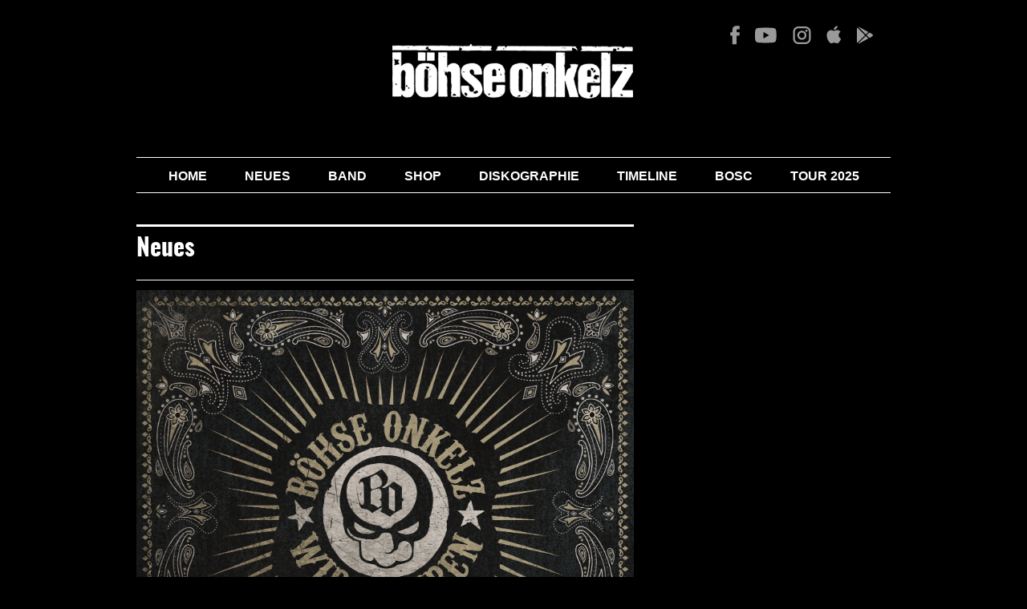

--- FILE ---
content_type: text/html; charset=UTF-8
request_url: https://www.onkelz.de/news/2015/08/weckt-die-kinder-auf-wir-bleiben-erscheint-am-04-09-2015/?replytocom=73763
body_size: 16914
content:
<!doctype html>
<html lang="de">
<head>
	<meta http-equiv="Content-Type" content="text/html; charset=utf-8" />
	<meta name="viewport" content="width=device-width, initial-scale=1, maximum-scale=1">

	<title>Weckt die Kinder auf! „Wir bleiben“ erscheint am 04.09.2015!  |  böhse onkelz</title>

	<link rel="profile" href="http://microformats.org/profile/hcalendar">
	<!-- JS files are loaded via /functions/scripts.php -->

	<!-- CSS files are loaded via /functions/styles.php -->

	<meta name='robots' content='max-image-preview:large, noindex, follow' />
	<style>img:is([sizes="auto" i], [sizes^="auto," i]) { contain-intrinsic-size: 3000px 1500px }</style>
	<link rel="alternate" type="application/rss+xml" title="böhse onkelz &raquo; Feed" href="https://www.onkelz.de/feed/" />
<link rel="alternate" type="application/rss+xml" title="böhse onkelz &raquo; Kommentar-Feed" href="https://www.onkelz.de/comments/feed/" />
<link rel="alternate" type="application/rss+xml" title="böhse onkelz &raquo; Weckt die Kinder auf! „Wir bleiben“ erscheint am 04.09.2015! Kommentar-Feed" href="https://www.onkelz.de/news/2015/08/weckt-die-kinder-auf-wir-bleiben-erscheint-am-04-09-2015/feed/" />
<link rel='stylesheet' id='fancybox-css' href='https://www.onkelz.de/wp-content/themes/wp_stereo5-v1.4.1/panel/scripts/fancybox-2.1.4/source/jquery.fancybox.css?ver=2.1.4' type='text/css' media='all' />
<link rel='stylesheet' id='wp-block-library-css' href='https://www.onkelz.de/wp-includes/css/dist/block-library/style.min.css?ver=6.8.2' type='text/css' media='all' />
<style id='classic-theme-styles-inline-css' type='text/css'>
/*! This file is auto-generated */
.wp-block-button__link{color:#fff;background-color:#32373c;border-radius:9999px;box-shadow:none;text-decoration:none;padding:calc(.667em + 2px) calc(1.333em + 2px);font-size:1.125em}.wp-block-file__button{background:#32373c;color:#fff;text-decoration:none}
</style>
<style id='collapsing-archives-style-inline-css' type='text/css'>


</style>
<style id='global-styles-inline-css' type='text/css'>
:root{--wp--preset--aspect-ratio--square: 1;--wp--preset--aspect-ratio--4-3: 4/3;--wp--preset--aspect-ratio--3-4: 3/4;--wp--preset--aspect-ratio--3-2: 3/2;--wp--preset--aspect-ratio--2-3: 2/3;--wp--preset--aspect-ratio--16-9: 16/9;--wp--preset--aspect-ratio--9-16: 9/16;--wp--preset--color--black: #000000;--wp--preset--color--cyan-bluish-gray: #abb8c3;--wp--preset--color--white: #ffffff;--wp--preset--color--pale-pink: #f78da7;--wp--preset--color--vivid-red: #cf2e2e;--wp--preset--color--luminous-vivid-orange: #ff6900;--wp--preset--color--luminous-vivid-amber: #fcb900;--wp--preset--color--light-green-cyan: #7bdcb5;--wp--preset--color--vivid-green-cyan: #00d084;--wp--preset--color--pale-cyan-blue: #8ed1fc;--wp--preset--color--vivid-cyan-blue: #0693e3;--wp--preset--color--vivid-purple: #9b51e0;--wp--preset--gradient--vivid-cyan-blue-to-vivid-purple: linear-gradient(135deg,rgba(6,147,227,1) 0%,rgb(155,81,224) 100%);--wp--preset--gradient--light-green-cyan-to-vivid-green-cyan: linear-gradient(135deg,rgb(122,220,180) 0%,rgb(0,208,130) 100%);--wp--preset--gradient--luminous-vivid-amber-to-luminous-vivid-orange: linear-gradient(135deg,rgba(252,185,0,1) 0%,rgba(255,105,0,1) 100%);--wp--preset--gradient--luminous-vivid-orange-to-vivid-red: linear-gradient(135deg,rgba(255,105,0,1) 0%,rgb(207,46,46) 100%);--wp--preset--gradient--very-light-gray-to-cyan-bluish-gray: linear-gradient(135deg,rgb(238,238,238) 0%,rgb(169,184,195) 100%);--wp--preset--gradient--cool-to-warm-spectrum: linear-gradient(135deg,rgb(74,234,220) 0%,rgb(151,120,209) 20%,rgb(207,42,186) 40%,rgb(238,44,130) 60%,rgb(251,105,98) 80%,rgb(254,248,76) 100%);--wp--preset--gradient--blush-light-purple: linear-gradient(135deg,rgb(255,206,236) 0%,rgb(152,150,240) 100%);--wp--preset--gradient--blush-bordeaux: linear-gradient(135deg,rgb(254,205,165) 0%,rgb(254,45,45) 50%,rgb(107,0,62) 100%);--wp--preset--gradient--luminous-dusk: linear-gradient(135deg,rgb(255,203,112) 0%,rgb(199,81,192) 50%,rgb(65,88,208) 100%);--wp--preset--gradient--pale-ocean: linear-gradient(135deg,rgb(255,245,203) 0%,rgb(182,227,212) 50%,rgb(51,167,181) 100%);--wp--preset--gradient--electric-grass: linear-gradient(135deg,rgb(202,248,128) 0%,rgb(113,206,126) 100%);--wp--preset--gradient--midnight: linear-gradient(135deg,rgb(2,3,129) 0%,rgb(40,116,252) 100%);--wp--preset--font-size--small: 13px;--wp--preset--font-size--medium: 20px;--wp--preset--font-size--large: 36px;--wp--preset--font-size--x-large: 42px;--wp--preset--spacing--20: 0.44rem;--wp--preset--spacing--30: 0.67rem;--wp--preset--spacing--40: 1rem;--wp--preset--spacing--50: 1.5rem;--wp--preset--spacing--60: 2.25rem;--wp--preset--spacing--70: 3.38rem;--wp--preset--spacing--80: 5.06rem;--wp--preset--shadow--natural: 6px 6px 9px rgba(0, 0, 0, 0.2);--wp--preset--shadow--deep: 12px 12px 50px rgba(0, 0, 0, 0.4);--wp--preset--shadow--sharp: 6px 6px 0px rgba(0, 0, 0, 0.2);--wp--preset--shadow--outlined: 6px 6px 0px -3px rgba(255, 255, 255, 1), 6px 6px rgba(0, 0, 0, 1);--wp--preset--shadow--crisp: 6px 6px 0px rgba(0, 0, 0, 1);}:where(.is-layout-flex){gap: 0.5em;}:where(.is-layout-grid){gap: 0.5em;}body .is-layout-flex{display: flex;}.is-layout-flex{flex-wrap: wrap;align-items: center;}.is-layout-flex > :is(*, div){margin: 0;}body .is-layout-grid{display: grid;}.is-layout-grid > :is(*, div){margin: 0;}:where(.wp-block-columns.is-layout-flex){gap: 2em;}:where(.wp-block-columns.is-layout-grid){gap: 2em;}:where(.wp-block-post-template.is-layout-flex){gap: 1.25em;}:where(.wp-block-post-template.is-layout-grid){gap: 1.25em;}.has-black-color{color: var(--wp--preset--color--black) !important;}.has-cyan-bluish-gray-color{color: var(--wp--preset--color--cyan-bluish-gray) !important;}.has-white-color{color: var(--wp--preset--color--white) !important;}.has-pale-pink-color{color: var(--wp--preset--color--pale-pink) !important;}.has-vivid-red-color{color: var(--wp--preset--color--vivid-red) !important;}.has-luminous-vivid-orange-color{color: var(--wp--preset--color--luminous-vivid-orange) !important;}.has-luminous-vivid-amber-color{color: var(--wp--preset--color--luminous-vivid-amber) !important;}.has-light-green-cyan-color{color: var(--wp--preset--color--light-green-cyan) !important;}.has-vivid-green-cyan-color{color: var(--wp--preset--color--vivid-green-cyan) !important;}.has-pale-cyan-blue-color{color: var(--wp--preset--color--pale-cyan-blue) !important;}.has-vivid-cyan-blue-color{color: var(--wp--preset--color--vivid-cyan-blue) !important;}.has-vivid-purple-color{color: var(--wp--preset--color--vivid-purple) !important;}.has-black-background-color{background-color: var(--wp--preset--color--black) !important;}.has-cyan-bluish-gray-background-color{background-color: var(--wp--preset--color--cyan-bluish-gray) !important;}.has-white-background-color{background-color: var(--wp--preset--color--white) !important;}.has-pale-pink-background-color{background-color: var(--wp--preset--color--pale-pink) !important;}.has-vivid-red-background-color{background-color: var(--wp--preset--color--vivid-red) !important;}.has-luminous-vivid-orange-background-color{background-color: var(--wp--preset--color--luminous-vivid-orange) !important;}.has-luminous-vivid-amber-background-color{background-color: var(--wp--preset--color--luminous-vivid-amber) !important;}.has-light-green-cyan-background-color{background-color: var(--wp--preset--color--light-green-cyan) !important;}.has-vivid-green-cyan-background-color{background-color: var(--wp--preset--color--vivid-green-cyan) !important;}.has-pale-cyan-blue-background-color{background-color: var(--wp--preset--color--pale-cyan-blue) !important;}.has-vivid-cyan-blue-background-color{background-color: var(--wp--preset--color--vivid-cyan-blue) !important;}.has-vivid-purple-background-color{background-color: var(--wp--preset--color--vivid-purple) !important;}.has-black-border-color{border-color: var(--wp--preset--color--black) !important;}.has-cyan-bluish-gray-border-color{border-color: var(--wp--preset--color--cyan-bluish-gray) !important;}.has-white-border-color{border-color: var(--wp--preset--color--white) !important;}.has-pale-pink-border-color{border-color: var(--wp--preset--color--pale-pink) !important;}.has-vivid-red-border-color{border-color: var(--wp--preset--color--vivid-red) !important;}.has-luminous-vivid-orange-border-color{border-color: var(--wp--preset--color--luminous-vivid-orange) !important;}.has-luminous-vivid-amber-border-color{border-color: var(--wp--preset--color--luminous-vivid-amber) !important;}.has-light-green-cyan-border-color{border-color: var(--wp--preset--color--light-green-cyan) !important;}.has-vivid-green-cyan-border-color{border-color: var(--wp--preset--color--vivid-green-cyan) !important;}.has-pale-cyan-blue-border-color{border-color: var(--wp--preset--color--pale-cyan-blue) !important;}.has-vivid-cyan-blue-border-color{border-color: var(--wp--preset--color--vivid-cyan-blue) !important;}.has-vivid-purple-border-color{border-color: var(--wp--preset--color--vivid-purple) !important;}.has-vivid-cyan-blue-to-vivid-purple-gradient-background{background: var(--wp--preset--gradient--vivid-cyan-blue-to-vivid-purple) !important;}.has-light-green-cyan-to-vivid-green-cyan-gradient-background{background: var(--wp--preset--gradient--light-green-cyan-to-vivid-green-cyan) !important;}.has-luminous-vivid-amber-to-luminous-vivid-orange-gradient-background{background: var(--wp--preset--gradient--luminous-vivid-amber-to-luminous-vivid-orange) !important;}.has-luminous-vivid-orange-to-vivid-red-gradient-background{background: var(--wp--preset--gradient--luminous-vivid-orange-to-vivid-red) !important;}.has-very-light-gray-to-cyan-bluish-gray-gradient-background{background: var(--wp--preset--gradient--very-light-gray-to-cyan-bluish-gray) !important;}.has-cool-to-warm-spectrum-gradient-background{background: var(--wp--preset--gradient--cool-to-warm-spectrum) !important;}.has-blush-light-purple-gradient-background{background: var(--wp--preset--gradient--blush-light-purple) !important;}.has-blush-bordeaux-gradient-background{background: var(--wp--preset--gradient--blush-bordeaux) !important;}.has-luminous-dusk-gradient-background{background: var(--wp--preset--gradient--luminous-dusk) !important;}.has-pale-ocean-gradient-background{background: var(--wp--preset--gradient--pale-ocean) !important;}.has-electric-grass-gradient-background{background: var(--wp--preset--gradient--electric-grass) !important;}.has-midnight-gradient-background{background: var(--wp--preset--gradient--midnight) !important;}.has-small-font-size{font-size: var(--wp--preset--font-size--small) !important;}.has-medium-font-size{font-size: var(--wp--preset--font-size--medium) !important;}.has-large-font-size{font-size: var(--wp--preset--font-size--large) !important;}.has-x-large-font-size{font-size: var(--wp--preset--font-size--x-large) !important;}
:where(.wp-block-post-template.is-layout-flex){gap: 1.25em;}:where(.wp-block-post-template.is-layout-grid){gap: 1.25em;}
:where(.wp-block-columns.is-layout-flex){gap: 2em;}:where(.wp-block-columns.is-layout-grid){gap: 2em;}
:root :where(.wp-block-pullquote){font-size: 1.5em;line-height: 1.6;}
</style>
<link rel='stylesheet' id='vfb-pro-css' href='https://www.onkelz.de/wp-content/plugins/vfb-pro/public/assets/css/vfb-style.min.css?ver=2019.05.10' type='text/css' media='all' />
<link rel='stylesheet' id='video-embed-privacy-css' href='https://www.onkelz.de/wp-content/plugins/wp-video-embed-privacy-master/video-embed-privacy.css?ver=6.8.2' type='text/css' media='all' />
<link rel='stylesheet' id='ci-style-css' href='https://www.onkelz.de/wp-content/themes/wp_stereo5-v1.4.1/style.css?ver=1.4.1' type='text/css' media='screen' />
<link rel='stylesheet' id='ci-color-scheme-css' href='https://www.onkelz.de/wp-content/themes/wp_stereo5-v1.4.1/colors/custom.css?ver=6.8.2' type='text/css' media='all' />
<script type="text/javascript" src="https://www.onkelz.de/wp-includes/js/jquery/jquery.min.js?ver=3.7.1" id="jquery-core-js"></script>
<script type="text/javascript" src="https://www.onkelz.de/wp-includes/js/jquery/jquery-migrate.min.js?ver=3.4.1" id="jquery-migrate-js"></script>
<script type="text/javascript" src="https://www.onkelz.de/wp-content/themes/wp_stereo5-v1.4.1/panel/scripts/modernizr-2.6.2.js?ver=6.8.2" id="modernizr-js"></script>
<link rel="https://api.w.org/" href="https://www.onkelz.de/wp-json/" /><link rel="alternate" title="JSON" type="application/json" href="https://www.onkelz.de/wp-json/wp/v2/posts/3878" /><link rel="EditURI" type="application/rsd+xml" title="RSD" href="https://www.onkelz.de/xmlrpc.php?rsd" />
<link rel="canonical" href="https://www.onkelz.de/news/2015/08/weckt-die-kinder-auf-wir-bleiben-erscheint-am-04-09-2015/" />
<link rel='shortlink' href='https://www.onkelz.de/?p=3878' />
<link rel="alternate" title="oEmbed (JSON)" type="application/json+oembed" href="https://www.onkelz.de/wp-json/oembed/1.0/embed?url=https%3A%2F%2Fwww.onkelz.de%2Fnews%2F2015%2F08%2Fweckt-die-kinder-auf-wir-bleiben-erscheint-am-04-09-2015%2F" />
<link rel="alternate" title="oEmbed (XML)" type="text/xml+oembed" href="https://www.onkelz.de/wp-json/oembed/1.0/embed?url=https%3A%2F%2Fwww.onkelz.de%2Fnews%2F2015%2F08%2Fweckt-die-kinder-auf-wir-bleiben-erscheint-am-04-09-2015%2F&#038;format=xml" />
	<!--[if IE 7]><link rel="stylesheet" href="https://www.onkelz.de/wp-content/themes/wp_stereo5-v1.4.1/css/ie7.css" media="screen" /><![endif]-->
	<link rel="shortcut icon" type="image/x-icon" href="/wp-content/uploads/2014/06/favicon.ico" /><link rel="apple-touch-icon" href="/wp-content/uploads/2014/06/favicon.ico" /><link rel="apple-touch-icon" sizes="72x72" href="/wp-content/themes/wp_stereo5-v1.4.1/panel/img/apple-touch-icon-72x72.png" /><link rel="apple-touch-icon" sizes="114x114" href="/wp-content/themes/wp_stereo5-v1.4.1/panel/img/apple-touch-icon-72x72.png" /><link rel="pingback" href="https://www.onkelz.de/xmlrpc.php" />				<style type="text/css">
					body{background-color: #000000;background-repeat: repeat;background-image: none;} 				</style>
						
	<meta name="facebook-domain-verification" content="w20fbm0ugwolxenjomgp9kn1nutinp" />
</head>
<body class="wp-singular post-template-default single single-post postid-3878 single-format-standard wp-theme-wp_stereo5-v141 ci-stereo ci-stereo-1-4-1">

	
	<div id="page">
		<header id="header">
			<div class="wrap group">
				<div class="social-wgt group">
					<aside class="widget group">
						<div id="header_social_media">
							<ul>
								<li><a target="_blank" class="social facebook" href="https://www.facebook.com/boehseonkelzoffiziell" title="Facebook">Facebook</a></li>
								<li><a target="_blank" class="social youtube" href="https://www.youtube.com/onkelzoffiziell" title="YouTube">YouTube</a></li>
								<li><a target="_blank" class="social instagram" href="https://www.instagram.com/boehseonkelz_offiziell" title="Instagram">Instagram</a></li>
								<li><a target="_blank" class="social appstore" href="https://apps.apple.com/de/app/b%C3%B6hse-onkelz/id1421843686" title="App Store">App Store</a></li>
								<li><a target="_blank" class="social playstore" href="https://play.google.com/store/apps/details?id=de.onkelz.app" title="Play Store">Play Store</a></li>
								<!-- <li><a target="_blank" class="social twitter" href="https://twitter.com/onkelzoffiziell" title="Twitter">Twitter</a></li> -->
								<!-- <li><a target="_blank" id="vimeo" href="#" title="Vimeo" class="social">Vimeo</a></li> -->
							</ul>
						</div>
											</aside>
				</div> <!-- .social-wgt -->

				<div class="head-wrap group">
					<hgroup class="logo imglogo">
						<h1><a href="https://www.onkelz.de"><img src="/wp-content/uploads/2014/06/logo-300x67.png" alt="böhse onkelz" /></a></h1>											</hgroup>

					<nav>
						<ul id="navigation" class="group"><li id="menu-item-1097" class="menu-item menu-item-type-post_type menu-item-object-page menu-item-home menu-item-1097"><a href="https://www.onkelz.de/">Home</a></li>
<li id="menu-item-1106" class="menu-item menu-item-type-post_type menu-item-object-page menu-item-1106"><a href="https://www.onkelz.de/neues/">Neues</a></li>
<li id="menu-item-1098" class="menu-item menu-item-type-post_type menu-item-object-page menu-item-1098"><a href="https://www.onkelz.de/band/">Band</a></li>
<li id="menu-item-1109" class="menu-item menu-item-type-custom menu-item-object-custom menu-item-1109"><a target="_blank" href="https://shop.onkelz.de/">Shop</a></li>
<li id="menu-item-2789" class="kontakt menu-item menu-item-type-post_type menu-item-object-page menu-item-2789"><a href="https://www.onkelz.de/kontakt/">Kontakt</a></li>
<li id="menu-item-5793" class="menu-item menu-item-type-post_type menu-item-object-page menu-item-5793"><a href="https://www.onkelz.de/diskographie/">Diskographie</a></li>
<li id="menu-item-3846" class="menu-item menu-item-type-post_type menu-item-object-page menu-item-3846"><a href="https://www.onkelz.de/timeline/">Timeline</a></li>
<li id="menu-item-20800" class="menu-item menu-item-type-custom menu-item-object-custom menu-item-20800"><a href="https://www.bosc.de">BOSC</a></li>
<li id="menu-item-22614" class="menu-item menu-item-type-post_type menu-item-object-page menu-item-22614"><a href="https://www.onkelz.de/boehse-onkelz-open-air-tour-2024/">Tour 2025</a></li>
</ul>					</nav>
				</div> <!-- .head-wrap -->
			</div> <!-- .wrap < header -->
		</header>

		<div id="main-content">
			<div class="wrap">
				<div class="inner-wrap">

<div class="page-content group">

			<article class="entry group post-3878 post type-post status-publish format-standard has-post-thumbnail hentry category-news">
		



		<h2 class="page-title">Neues</h2>
			<div class="entry-content group">
														<a href="https://www.onkelz.de/wp-content/uploads/2015/08/BOWB15_Cover_300dpi.jpeg" class="fancybox">
						<img src="https://www.onkelz.de/wp-content/uploads/2015/08/BOWB15_Cover_300dpi.jpeg" class="attachment-blog-thumb alignnone  wp-post-image" alt="" decoding="async" fetchpriority="high" />					</a>
				
				<div class="entry-meta">
					<div class="entry-cats"><a href="https://www.onkelz.de/neues" title="View all posts in Neues">News</a></div>
					<h1>Weckt die Kinder auf! „Wir bleiben“ erscheint am 04.09.2015!</h1>
					<time datetime="2015-08-13">13. August 2015</time>
									</div>

				<p>Unser zweites Leben will gefeiert werden!</p>
<p>Wir tun das mit diesem Release, einem kleinen Vorgeschmack auf das, was euch im Herbst 2016 erwartet. DAS neue Album der Onkelz!</p>
<div class="text_exposed_show">
<p>„Wir bleiben“ ist ganz klar von den Eindrücken der Hockenheimring Gigs beeinflusst und will spontan, roh und ungeschliffen einfach „Danke“ sagen.</p>
<p>„Wir bleiben“ ist nicht strategisch und nicht lange überlegt; ist aber aus voller Freude und Dankbarkeit entstanden.</p>
<p>„Wir bleiben“ in einer Studio Version und als „Live“ Video mit mächtigen Ring Impressionen, wollen von euch gehört und gesehen werden.</p>
<p>Als Bonus legen wir noch schöne, roughe Fassungen von „Macht für den der sie nicht will“, „Der Himmel kann warten“ und „Mexico“ Live vom HHR 2014 bei.<br />
Michael Mainx hat den Mix überarbeitet und remastered.</p>
<p>Lasst uns zusammen<br />
Die Fahne in den Gipfel rammen.</p>
<p>Viel Spaß damit!</p>
<p>Eure Onkelz</p>
</div>
				
				<div class="fb-like" data-href="https://www.onkelz.de/news/2015/08/weckt-die-kinder-auf-wir-bleiben-erscheint-am-04-09-2015/" data-send="true" data-layout="button_count" data-width="150" data-show-faces="true"></div> 
				
							</div>

						
			
	<h3 id="comments" class="comments">79 comments</h3>
	<section class="post-comments">
		<div class="comments-pagination"></div>
		<ol id="comment-list" class="group">
					<li class="comment even thread-even depth-1 group" id="li-comment-74225">
		<article id="comment-74225" class="comment-text group">
						<section class="comment-copy">
				<p class="comment-meta ">
					Böhser Carsten - 5. Oktober 2015 19:09				</p>
				<p>Grüße an die geilste Band. Mit großer Vorfreude kaufte ich mit die Single zweck&#8217;s dem Video jedoch musste ich mit großer enttäuchung feststellen das kein Video drauf ist, mittlerweile habe ich es auch schon zweimal getauscht bzw zurück gegeben. Jetz hab ich es noch mal gewagt mir die Single zu kaufen mit dem gleichen Ergebnis. Hab sie im DVD Player und in der Konsole probiert mit dem selben Ergebnis</p>

				
				<a rel="nofollow" class="comment-reply-link" href="https://www.onkelz.de/news/2015/08/weckt-die-kinder-auf-wir-bleiben-erscheint-am-04-09-2015/?replytocom=74225#respond" data-commentid="74225" data-postid="3878" data-belowelement="comment-74225" data-respondelement="respond" data-replyto="Antworte auf Böhser Carsten" aria-label="Antworte auf Böhser Carsten">Antworten</a>			</section>
		</article>
				
	<ul class="children">
		<li class="comment odd alt depth-2 group" id="li-comment-74401">
		<article id="comment-74401" class="comment-text group">
						<section class="comment-copy">
				<p class="comment-meta ">
					rolf - 21. Oktober 2015 07:50				</p>
				<p>oh man bist du blöd!!</p>

				
				<a rel="nofollow" class="comment-reply-link" href="https://www.onkelz.de/news/2015/08/weckt-die-kinder-auf-wir-bleiben-erscheint-am-04-09-2015/?replytocom=74401#respond" data-commentid="74401" data-postid="3878" data-belowelement="comment-74401" data-respondelement="respond" data-replyto="Antworte auf rolf" aria-label="Antworte auf rolf">Antworten</a>			</section>
		</article>
				
	</li><!-- #comment-## -->
</ul><!-- .children -->
</li><!-- #comment-## -->
		<li class="comment even thread-odd thread-alt depth-1 group" id="li-comment-73911">
		<article id="comment-73911" class="comment-text group">
						<section class="comment-copy">
				<p class="comment-meta ">
					füller - 18. September 2015 21:02				</p>
				<p>Also ich habe mir ein bisschen  mehr  erhofft . Also bis zum  Album sollte ihr schon noch ein paar Schippen mehr  drauf  legen . Aber sehr  schön  das ihr wieder da seid</p>

				
				<a rel="nofollow" class="comment-reply-link" href="https://www.onkelz.de/news/2015/08/weckt-die-kinder-auf-wir-bleiben-erscheint-am-04-09-2015/?replytocom=73911#respond" data-commentid="73911" data-postid="3878" data-belowelement="comment-73911" data-respondelement="respond" data-replyto="Antworte auf füller" aria-label="Antworte auf füller">Antworten</a>			</section>
		</article>
				
	</li><!-- #comment-## -->
		<li class="comment odd alt thread-even depth-1 group" id="li-comment-73846">
		<article id="comment-73846" class="comment-text group">
						<section class="comment-copy">
				<p class="comment-meta ">
					Rondo - 12. September 2015 07:22				</p>
				<p>Glückwunsch zu Platz vier in den deutschen Single Charts :)</p>

				
				<a rel="nofollow" class="comment-reply-link" href="https://www.onkelz.de/news/2015/08/weckt-die-kinder-auf-wir-bleiben-erscheint-am-04-09-2015/?replytocom=73846#respond" data-commentid="73846" data-postid="3878" data-belowelement="comment-73846" data-respondelement="respond" data-replyto="Antworte auf Rondo" aria-label="Antworte auf Rondo">Antworten</a>			</section>
		</article>
				
	<ul class="children">
		<li class="comment even depth-2 group" id="li-comment-73898">
		<article id="comment-73898" class="comment-text group">
						<section class="comment-copy">
				<p class="comment-meta ">
					Pierre - 16. September 2015 21:11				</p>
				<p>Einfach traumhaft, hätte man so nicht erwartet, was aber zu erahnen war!!!</p>

				
				<a rel="nofollow" class="comment-reply-link" href="https://www.onkelz.de/news/2015/08/weckt-die-kinder-auf-wir-bleiben-erscheint-am-04-09-2015/?replytocom=73898#respond" data-commentid="73898" data-postid="3878" data-belowelement="comment-73898" data-respondelement="respond" data-replyto="Antworte auf Pierre" aria-label="Antworte auf Pierre">Antworten</a>			</section>
		</article>
				
	</li><!-- #comment-## -->
</ul><!-- .children -->
</li><!-- #comment-## -->
		<li class="comment odd alt thread-odd thread-alt depth-1 group" id="li-comment-73808">
		<article id="comment-73808" class="comment-text group">
						<section class="comment-copy">
				<p class="comment-meta ">
					Frank - 10. September 2015 21:44				</p>
				<p>Hallo Onkelz-Gemeinde, die Slayer-Ltd.-Box als MH-Album of the Year sollte doch zu Weihnachten zu toppen sein. Also Live-DVD, -BR. -CD und die Live-CD von 2014 in eine Box zu unter 40 Euro und es gibt nichts Magischeres mehr. Klar die Picture-LP dürfte bei dem  coolen Wir-Bleiben-Logo auch nicht fehlen. Es ist machbar und wir Fanz würden unterm W.-Baum im Dreieck springen. Ich freu mich schon jetzt drauf!</p>

				
				<a rel="nofollow" class="comment-reply-link" href="https://www.onkelz.de/news/2015/08/weckt-die-kinder-auf-wir-bleiben-erscheint-am-04-09-2015/?replytocom=73808#respond" data-commentid="73808" data-postid="3878" data-belowelement="comment-73808" data-respondelement="respond" data-replyto="Antworte auf Frank" aria-label="Antworte auf Frank">Antworten</a>			</section>
		</article>
				
	</li><!-- #comment-## -->
		<li class="comment even thread-even depth-1 group" id="li-comment-73799">
		<article id="comment-73799" class="comment-text group">
						<section class="comment-copy">
				<p class="comment-meta ">
					Frank Mewes - 9. September 2015 12:13				</p>
				<p>Es ist super wieder etwas von euch zu hören und in den Händen zu halten.<br />
Ich muss aber auch sagen das auf meiner Scheibe kein Bonus,also das Video drauf ist.</p>

				
				<a rel="nofollow" class="comment-reply-link" href="https://www.onkelz.de/news/2015/08/weckt-die-kinder-auf-wir-bleiben-erscheint-am-04-09-2015/?replytocom=73799#respond" data-commentid="73799" data-postid="3878" data-belowelement="comment-73799" data-respondelement="respond" data-replyto="Antworte auf Frank Mewes" aria-label="Antworte auf Frank Mewes">Antworten</a>			</section>
		</article>
				
	</li><!-- #comment-## -->
		<li class="comment odd alt thread-odd thread-alt depth-1 group" id="li-comment-73795">
		<article id="comment-73795" class="comment-text group">
						<section class="comment-copy">
				<p class="comment-meta ">
					Manuel - 8. September 2015 16:09				</p>
				<p>Hört sich sehr gut an die Single bin so gespannt aufs Album ist echt schade das wir noch so lange drauf warten müssen . Wenn ich an die onkelz wie wir denke die innerhalb einer Woche aufgenommen würde finde ich es schon eine lange warte zeit aber wenn das keinewahnsinns bombewerden würde im positiven Sinne würde ich es wohl kaum verstehen darauf so lange zu warten . Bin gespannt auf die Songs weil die onkelz ja fast über jedes gute und schlechte Thema schon was geschrieben haben das halbe kann ich mir auch vorstellen das es sehr gut werden wird hoffe natürlich auch . Hoffe Uf Dortmund 2016 westphalenhalle 20jahre am 23.11.1996 war da das erste onkelz Konzert das ich gesehen habe wird bestimmt geil da wieder zu feiern . Bitte onkelz spielt am 23.11.2016 dort es wäre der Knaller . Freu auf nächstes Jahr schon jetzt .!!!</p>

				
				<a rel="nofollow" class="comment-reply-link" href="https://www.onkelz.de/news/2015/08/weckt-die-kinder-auf-wir-bleiben-erscheint-am-04-09-2015/?replytocom=73795#respond" data-commentid="73795" data-postid="3878" data-belowelement="comment-73795" data-respondelement="respond" data-replyto="Antworte auf Manuel" aria-label="Antworte auf Manuel">Antworten</a>			</section>
		</article>
				
	</li><!-- #comment-## -->
		<li class="comment even thread-even depth-1 group" id="li-comment-73791">
		<article id="comment-73791" class="comment-text group">
						<section class="comment-copy">
				<p class="comment-meta ">
					<a href="http://www.fanz-bergischland.de.vu" class="url" rel="ugc external nofollow">Lenny Foster</a> - 7. September 2015 21:36				</p>
				<p>Hab die Single vorbestellt und kam pünktlich an!</p>
<p>Geiler Song, onkelztypisch ehrlicher Text und die Vorfreude auf das neue Album wird immer größer!!!<br />
Die LIVE-Versionen sind auch geil, besonders von &#8222;Der Himmel kann warten&#8220;, wo das Orchester mitspielt (da könnte selbst Metallica neidig werden^^).<br />
Mexico hätte man jetzt nicht als LIVE-Version drauf packen müssen, weil es das Lied von so oft gab, aber egal, das Gesamtergebnis zählt!<br />
Das Video ist auch gut und finde es gut, dass es das nur als LIVE-Version gibt und nicht als extra Videoclip, die verblödenden Musiksender hätten es eh nicht ausgestrahlt (bin gespannt auf die Single-Charts diese Woche^^).</p>
<p>Hoffe es gibt &#8222;Wir bleiben&#8220; auch bald als Vinyl erhältlich!</p>

				
				<a rel="nofollow" class="comment-reply-link" href="https://www.onkelz.de/news/2015/08/weckt-die-kinder-auf-wir-bleiben-erscheint-am-04-09-2015/?replytocom=73791#respond" data-commentid="73791" data-postid="3878" data-belowelement="comment-73791" data-respondelement="respond" data-replyto="Antworte auf Lenny Foster" aria-label="Antworte auf Lenny Foster">Antworten</a>			</section>
		</article>
				
	</li><!-- #comment-## -->
		<li class="comment odd alt thread-odd thread-alt depth-1 group" id="li-comment-73778">
		<article id="comment-73778" class="comment-text group">
						<section class="comment-copy">
				<p class="comment-meta ">
					Alter Böhser Onkel - 5. September 2015 00:51				</p>
				<p>&#8222;Wir bleiben&#8220; haut mich nicht gerade vom Hocker. Irgendwie fehlt mir da was, irgendwie das ultimative und extreme, das Onkelz-typische. Die Scheibe hole ich mir trotzdem, denn MEXICO ist natürlich der absolute Kultsong! So gesehen ist das aus meiner Sicht eine Mexico Scheibe und daher einen Kauf wert. Das neue Lied und auch die anderen Lieder plus Video sind schmückendes Beiwerk. Ich hoffe sehr auf endlich auch mit ner &#8222;Single&#8220; Platz 1! Gegen den Mainstream! Gegen die Lügenpresse! Und für Wahrheit, Freiheit, Ehrlichkeit!</p>

				
				<a rel="nofollow" class="comment-reply-link" href="https://www.onkelz.de/news/2015/08/weckt-die-kinder-auf-wir-bleiben-erscheint-am-04-09-2015/?replytocom=73778#respond" data-commentid="73778" data-postid="3878" data-belowelement="comment-73778" data-respondelement="respond" data-replyto="Antworte auf Alter Böhser Onkel" aria-label="Antworte auf Alter Böhser Onkel">Antworten</a>			</section>
		</article>
				
	</li><!-- #comment-## -->
		<li class="comment even thread-even depth-1 group" id="li-comment-73775">
		<article id="comment-73775" class="comment-text group">
						<section class="comment-copy">
				<p class="comment-meta ">
					Patrick - 4. September 2015 18:29				</p>
				<p>Das Video ist überhaubt nicht drauf! gerade mit mehreren playern versucht auf meiner CD gibt es kein Video!</p>

				
				<a rel="nofollow" class="comment-reply-link" href="https://www.onkelz.de/news/2015/08/weckt-die-kinder-auf-wir-bleiben-erscheint-am-04-09-2015/?replytocom=73775#respond" data-commentid="73775" data-postid="3878" data-belowelement="comment-73775" data-respondelement="respond" data-replyto="Antworte auf Patrick" aria-label="Antworte auf Patrick">Antworten</a>			</section>
		</article>
				
	</li><!-- #comment-## -->
		<li class="comment odd alt thread-odd thread-alt depth-1 group" id="li-comment-73769">
		<article id="comment-73769" class="comment-text group">
						<section class="comment-copy">
				<p class="comment-meta ">
					Rene L. - 4. September 2015 13:47				</p>
				<p>Gerade die Single im Saturn gekauft,ich finde da aber kein Video mit wir bleiben!?was da los?Verarsche?Grüße</p>

				
				<a rel="nofollow" class="comment-reply-link" href="https://www.onkelz.de/news/2015/08/weckt-die-kinder-auf-wir-bleiben-erscheint-am-04-09-2015/?replytocom=73769#respond" data-commentid="73769" data-postid="3878" data-belowelement="comment-73769" data-respondelement="respond" data-replyto="Antworte auf Rene L." aria-label="Antworte auf Rene L.">Antworten</a>			</section>
		</article>
				
	</li><!-- #comment-## -->
		<li class="comment even thread-even depth-1 group" id="li-comment-73768">
		<article id="comment-73768" class="comment-text group">
						<section class="comment-copy">
				<p class="comment-meta ">
					Andy - 4. September 2015 13:21				</p>
				<p>Geil!! Aber warum nicht auf Vinyl? =/</p>

				
				<a rel="nofollow" class="comment-reply-link" href="https://www.onkelz.de/news/2015/08/weckt-die-kinder-auf-wir-bleiben-erscheint-am-04-09-2015/?replytocom=73768#respond" data-commentid="73768" data-postid="3878" data-belowelement="comment-73768" data-respondelement="respond" data-replyto="Antworte auf Andy" aria-label="Antworte auf Andy">Antworten</a>			</section>
		</article>
				
	</li><!-- #comment-## -->
		<li class="comment odd alt thread-odd thread-alt depth-1 group" id="li-comment-73767">
		<article id="comment-73767" class="comment-text group">
						<section class="comment-copy">
				<p class="comment-meta ">
					MikeRockNRoll - 4. September 2015 13:13				</p>
				<p>Also auf meiner Single ist kein Video drauf&#8230;&#8230;<br />
&#8218;Warum ???</p>

				
				<a rel="nofollow" class="comment-reply-link" href="https://www.onkelz.de/news/2015/08/weckt-die-kinder-auf-wir-bleiben-erscheint-am-04-09-2015/?replytocom=73767#respond" data-commentid="73767" data-postid="3878" data-belowelement="comment-73767" data-respondelement="respond" data-replyto="Antworte auf MikeRockNRoll" aria-label="Antworte auf MikeRockNRoll">Antworten</a>			</section>
		</article>
				
	</li><!-- #comment-## -->
		<li class="comment even thread-even depth-1 group" id="li-comment-73765">
		<article id="comment-73765" class="comment-text group">
						<section class="comment-copy">
				<p class="comment-meta ">
					Doreen - 4. September 2015 07:50				</p>
				<p>Ihr seit die GEILSTEN!!!!!!!!!!!!!!!!!!!!!!!!!!!!!!!!</p>

				
				<a rel="nofollow" class="comment-reply-link" href="https://www.onkelz.de/news/2015/08/weckt-die-kinder-auf-wir-bleiben-erscheint-am-04-09-2015/?replytocom=73765#respond" data-commentid="73765" data-postid="3878" data-belowelement="comment-73765" data-respondelement="respond" data-replyto="Antworte auf Doreen" aria-label="Antworte auf Doreen">Antworten</a>			</section>
		</article>
				
	</li><!-- #comment-## -->
		<li class="comment odd alt thread-odd thread-alt depth-1 group" id="li-comment-73763">
		<article id="comment-73763" class="comment-text group">
						<section class="comment-copy">
				<p class="comment-meta ">
					MikeRockNRoll - 3. September 2015 16:27				</p>
				<p>Also auf meiner heute angekommenden CD findet sich kein Video!!!???</p>

				
				<a rel="nofollow" class="comment-reply-link" href="https://www.onkelz.de/news/2015/08/weckt-die-kinder-auf-wir-bleiben-erscheint-am-04-09-2015/?replytocom=73763#respond" data-commentid="73763" data-postid="3878" data-belowelement="comment-73763" data-respondelement="respond" data-replyto="Antworte auf MikeRockNRoll" aria-label="Antworte auf MikeRockNRoll">Antworten</a>			</section>
		</article>
				
	</li><!-- #comment-## -->
		<li class="comment even thread-even depth-1 group" id="li-comment-73762">
		<article id="comment-73762" class="comment-text group">
						<section class="comment-copy">
				<p class="comment-meta ">
					MikeRockNRoll - 3. September 2015 16:26				</p>
				<p>Also auf meiner heute angekommenden CD findet sich kein Video ?</p>

				
				<a rel="nofollow" class="comment-reply-link" href="https://www.onkelz.de/news/2015/08/weckt-die-kinder-auf-wir-bleiben-erscheint-am-04-09-2015/?replytocom=73762#respond" data-commentid="73762" data-postid="3878" data-belowelement="comment-73762" data-respondelement="respond" data-replyto="Antworte auf MikeRockNRoll" aria-label="Antworte auf MikeRockNRoll">Antworten</a>			</section>
		</article>
				
	</li><!-- #comment-## -->
		<li class="comment odd alt thread-odd thread-alt depth-1 group" id="li-comment-73711">
		<article id="comment-73711" class="comment-text group">
						<section class="comment-copy">
				<p class="comment-meta ">
					Daniel Brandt - 26. August 2015 18:53				</p>
				<p>Ich kaufe die Single und das Album 2016, zieht euer Ding durch, Onkelz ihr seit die geilsten.<br />
von mir aus, könnte das Album noch dieses Jahr auf den Markt.</p>

				
				<a rel="nofollow" class="comment-reply-link" href="https://www.onkelz.de/news/2015/08/weckt-die-kinder-auf-wir-bleiben-erscheint-am-04-09-2015/?replytocom=73711#respond" data-commentid="73711" data-postid="3878" data-belowelement="comment-73711" data-respondelement="respond" data-replyto="Antworte auf Daniel Brandt" aria-label="Antworte auf Daniel Brandt">Antworten</a>			</section>
		</article>
				
	<ul class="children">
		<li class="comment even depth-2 group" id="li-comment-73785">
		<article id="comment-73785" class="comment-text group">
						<section class="comment-copy">
				<p class="comment-meta ">
					Freddy - 6. September 2015 08:30				</p>
				<p>War voller vorfreude in den media markt cottbus gefahren und wurde damit enttäuscht das es die single noch nicht gibt ?!</p>

				
				<a rel="nofollow" class="comment-reply-link" href="https://www.onkelz.de/news/2015/08/weckt-die-kinder-auf-wir-bleiben-erscheint-am-04-09-2015/?replytocom=73785#respond" data-commentid="73785" data-postid="3878" data-belowelement="comment-73785" data-respondelement="respond" data-replyto="Antworte auf Freddy" aria-label="Antworte auf Freddy">Antworten</a>			</section>
		</article>
				
	</li><!-- #comment-## -->
</ul><!-- .children -->
</li><!-- #comment-## -->
		<li class="comment odd alt thread-even depth-1 group" id="li-comment-73628">
		<article id="comment-73628" class="comment-text group">
						<section class="comment-copy">
				<p class="comment-meta ">
					Damian - 20. August 2015 19:15				</p>
				<p>Einfach mal gekonnt die Kritiker ignorieren und zieht euer Ding so durch, wie ihr es bisher gemacht habt! Mich hat der Song am 27ten Juni auch nicht so vom Hocker gehauen, aber schauen wir einfach wie das Album wird! Freu mich schn drauf und auf die Nächste Tour! Hoffe, diesmal mit Slayer als Vorband! Ein ähnlicher Kracher wäre mir auch recht :-) </p>
<p>Für meinen neunjährigen Sohn (1.Reihe) war Hockenheimring übrigens auch sehr gefallen&#8230;ich hoffe, der ist auf dem Video auch dabei ;-) Somit gebe ich den Onkelz-Cult an die nächste Generation weiter :-)</p>

				
				<a rel="nofollow" class="comment-reply-link" href="https://www.onkelz.de/news/2015/08/weckt-die-kinder-auf-wir-bleiben-erscheint-am-04-09-2015/?replytocom=73628#respond" data-commentid="73628" data-postid="3878" data-belowelement="comment-73628" data-respondelement="respond" data-replyto="Antworte auf Damian" aria-label="Antworte auf Damian">Antworten</a>			</section>
		</article>
				
	</li><!-- #comment-## -->
		<li class="comment even thread-odd thread-alt depth-1 group" id="li-comment-73621">
		<article id="comment-73621" class="comment-text group">
						<section class="comment-copy">
				<p class="comment-meta ">
					Nico - 19. August 2015 20:15				</p>
				<p>Jungs, ich war wirklich großer Onkelz-Fan im ersten Teil eurer Karriere, auch heute höre ich ab und an noch gerne eure Musik.<br />
Vermutlich hätte ich auch diese Scheibe und das kommende Album gekauft, aber bei Sätzen wie &gt;&gt;„Wir bleiben“ ist nicht strategisch und nicht lange überlegt; ist aber aus voller Freude und Dankbarkeit entstanden.&lt;&lt; dreht es mir den Magen um.<br />
Stellt euch einmal vor, ein Autohersteller wirbt mit einem Slogan wie &quot;Dieses Fahrzeug haben wir nicht strategisch entwickelt und produziert, sondern voller Freude und Dankbarkeit auf den Markt gebracht.&quot;  &#8211;  Würdet ihr sowas glauben??? Nein! Sicherlich nicht!</p>
<p>&quot;Aus Dankbarkeit&quot; wäre glaubhaft bei einem gratis Download. Alles andere hat kommerzielle Hintergründe &#8211; was vollkommen legitim ist, auch ihr müsst das Unternehmen &quot;Onkelz&quot; auf wirtschaftlich gesunde Beine stellen.<br />
Aber dann spart euch doch zukünftig bitte solche Phrasen, das würde den zweiten Teil eurer Karriere deutlich glaubwürdiger erscheinen lassen. </p>
<p>Bedenkt bitte &#8211; im Laufe eurer neunjährigen Pause sind eure Fans nicht nur älter, sondern zum Glück auch ein bisschen reifer und weiser geworden. </p>
<p>Nichts für ungut &#8211; euer Nico</p>

				
				<a rel="nofollow" class="comment-reply-link" href="https://www.onkelz.de/news/2015/08/weckt-die-kinder-auf-wir-bleiben-erscheint-am-04-09-2015/?replytocom=73621#respond" data-commentid="73621" data-postid="3878" data-belowelement="comment-73621" data-respondelement="respond" data-replyto="Antworte auf Nico" aria-label="Antworte auf Nico">Antworten</a>			</section>
		</article>
				
	<ul class="children">
		<li class="comment odd alt depth-2 group" id="li-comment-73674">
		<article id="comment-73674" class="comment-text group">
						<section class="comment-copy">
				<p class="comment-meta ">
					Jürgen S. - 22. August 2015 05:32				</p>
				<p>Das Unternehmen Onkelz ist etwas Magisches und vom anderen Stern.<br />
Sie sind meine Lichtbrüder und Seelenretter weil Wahrheitskämpfer.<br />
Sie haben einen guten Draht nach Oben so wie ich auch.<br />
Zum Teufel mit diesen Kritikern die immer noch Nichts vom Leben und vomMensch zu sein kapiert haben.<br />
Onkelz for ever</p>

				
				<a rel="nofollow" class="comment-reply-link" href="https://www.onkelz.de/news/2015/08/weckt-die-kinder-auf-wir-bleiben-erscheint-am-04-09-2015/?replytocom=73674#respond" data-commentid="73674" data-postid="3878" data-belowelement="comment-73674" data-respondelement="respond" data-replyto="Antworte auf Jürgen S." aria-label="Antworte auf Jürgen S.">Antworten</a>			</section>
		</article>
				
	</li><!-- #comment-## -->
		<li class="comment even depth-2 group" id="li-comment-73675">
		<article id="comment-73675" class="comment-text group">
						<section class="comment-copy">
				<p class="comment-meta ">
					Jürgen S. - 22. August 2015 05:50				</p>
				<p>Das Unternehmen Onkelz ist etwas Magisches und vom anderen Stern.<br />
Sie sind Lichtbrüder und Seelenretter weil Wahrheitskämpfer.<br />
Mich kotzen Humanoiden an die meinen sie wären weise und reif geworden, haben aber weder Sinn noch Liebe im Leben gefunden.<br />
Wer rumheulen will weil er mit sich selbst und seinem Leben unzufrieden ist sollte mal in sich gehen und sich selbst finden.<br />
Dich kontrolliert immer noch das Geld mein lieber Nico und daran solltes Du etwas ändern.<br />
Das Leben ist megageil und die Onkelz sowieso.<br />
Heilige Grüsse von Jürgen S.</p>

				
				<a rel="nofollow" class="comment-reply-link" href="https://www.onkelz.de/news/2015/08/weckt-die-kinder-auf-wir-bleiben-erscheint-am-04-09-2015/?replytocom=73675#respond" data-commentid="73675" data-postid="3878" data-belowelement="comment-73675" data-respondelement="respond" data-replyto="Antworte auf Jürgen S." aria-label="Antworte auf Jürgen S.">Antworten</a>			</section>
		</article>
				
	</li><!-- #comment-## -->
</ul><!-- .children -->
</li><!-- #comment-## -->
		<li class="comment odd alt thread-even depth-1 group" id="li-comment-73620">
		<article id="comment-73620" class="comment-text group">
						<section class="comment-copy">
				<p class="comment-meta ">
					Robin - 19. August 2015 19:22				</p>
				<p>Wenn man auf YouTube das lied wir bleiben hört,hört es sich ja nicht so toll an aber wenn es gut aufgenommen wurde hört es sich ja schon ganz cool an aber von fans aufgenommen hören sich alle Lieder scheiße an.Aber ich glaub es wird als Studioaufnahme mega geil.Am meisten bin ich aber gespannt auf das neue Album.Ihr seid die geilsten.</p>

				
				<a rel="nofollow" class="comment-reply-link" href="https://www.onkelz.de/news/2015/08/weckt-die-kinder-auf-wir-bleiben-erscheint-am-04-09-2015/?replytocom=73620#respond" data-commentid="73620" data-postid="3878" data-belowelement="comment-73620" data-respondelement="respond" data-replyto="Antworte auf Robin" aria-label="Antworte auf Robin">Antworten</a>			</section>
		</article>
				
	</li><!-- #comment-## -->
		<li class="comment even thread-odd thread-alt depth-1 group" id="li-comment-73619">
		<article id="comment-73619" class="comment-text group">
						<section class="comment-copy">
				<p class="comment-meta ">
					Totti - 19. August 2015 16:41				</p>
				<p>Hi.<br />
Bei Bücher.de kostet die Single ebenfalls 6.99 Euro und der Versand ist immer kostenlos.</p>
<p>Grüße</p>

				
				<a rel="nofollow" class="comment-reply-link" href="https://www.onkelz.de/news/2015/08/weckt-die-kinder-auf-wir-bleiben-erscheint-am-04-09-2015/?replytocom=73619#respond" data-commentid="73619" data-postid="3878" data-belowelement="comment-73619" data-respondelement="respond" data-replyto="Antworte auf Totti" aria-label="Antworte auf Totti">Antworten</a>			</section>
		</article>
				
	</li><!-- #comment-## -->
		<li class="comment odd alt thread-even depth-1 group" id="li-comment-73613">
		<article id="comment-73613" class="comment-text group">
						<section class="comment-copy">
				<p class="comment-meta ">
					Henning - 19. August 2015 08:49				</p>
				<p>Moin moin,<br />
für alle die noch nicht bei Amazon bestellt haben EMP bietet die Maxi für 6,99 € an.</p>

				
				<a rel="nofollow" class="comment-reply-link" href="https://www.onkelz.de/news/2015/08/weckt-die-kinder-auf-wir-bleiben-erscheint-am-04-09-2015/?replytocom=73613#respond" data-commentid="73613" data-postid="3878" data-belowelement="comment-73613" data-respondelement="respond" data-replyto="Antworte auf Henning" aria-label="Antworte auf Henning">Antworten</a>			</section>
		</article>
				
	<ul class="children">
		<li class="comment even depth-2 group" id="li-comment-73617">
		<article id="comment-73617" class="comment-text group">
						<section class="comment-copy">
				<p class="comment-meta ">
					Nicoteen - 19. August 2015 13:42				</p>
				<p>Mit Portokosten kommts auf`s gleiche raus !<br />
<a href="http://www.emp.de/ter_customerinformation/" rel="nofollow ugc">http://www.emp.de/ter_customerinformation/</a></p>

				
				<a rel="nofollow" class="comment-reply-link" href="https://www.onkelz.de/news/2015/08/weckt-die-kinder-auf-wir-bleiben-erscheint-am-04-09-2015/?replytocom=73617#respond" data-commentid="73617" data-postid="3878" data-belowelement="comment-73617" data-respondelement="respond" data-replyto="Antworte auf Nicoteen" aria-label="Antworte auf Nicoteen">Antworten</a>			</section>
		</article>
				
	</li><!-- #comment-## -->
</ul><!-- .children -->
</li><!-- #comment-## -->
		<li class="comment odd alt thread-odd thread-alt depth-1 group" id="li-comment-73609">
		<article id="comment-73609" class="comment-text group">
						<section class="comment-copy">
				<p class="comment-meta ">
					Markus - 18. August 2015 13:29				</p>
				<p>Eigentlich schreit alles in mir &#8222;GEIL! Haben müssen!&#8220; aber 10,99€ find ich schon happig. Wenn ich dann aber noch sehe &#8222;+3€ Versand&#8220; wenn man kein Amazon-Prime hat hört es bei mir auf&#8230;zusammen 14 Tacken für eine Maxi-CD, von der eigentlich nur 1 Lied neu ist und man 3 Versionen schon auf der HHR-DVD hatte&#8230;also sorry, mir ist das zu krass. Wieso kann man das nicht direkt über die Onkelz bestellen sondern nur über Amazon? :(</p>

				
				<a rel="nofollow" class="comment-reply-link" href="https://www.onkelz.de/news/2015/08/weckt-die-kinder-auf-wir-bleiben-erscheint-am-04-09-2015/?replytocom=73609#respond" data-commentid="73609" data-postid="3878" data-belowelement="comment-73609" data-respondelement="respond" data-replyto="Antworte auf Markus" aria-label="Antworte auf Markus">Antworten</a>			</section>
		</article>
				
	<ul class="children">
		<li class="comment even depth-2 group" id="li-comment-73610">
		<article id="comment-73610" class="comment-text group">
						<section class="comment-copy">
				<p class="comment-meta ">
					Freddy - 18. August 2015 15:24				</p>
				<p>Dann bestell se eben beim EMP vor, da kost se nur 6,99€!</p>

				
				<a rel="nofollow" class="comment-reply-link" href="https://www.onkelz.de/news/2015/08/weckt-die-kinder-auf-wir-bleiben-erscheint-am-04-09-2015/?replytocom=73610#respond" data-commentid="73610" data-postid="3878" data-belowelement="comment-73610" data-respondelement="respond" data-replyto="Antworte auf Freddy" aria-label="Antworte auf Freddy">Antworten</a>			</section>
		</article>
				
	</li><!-- #comment-## -->
		<li class="comment odd alt depth-2 group" id="li-comment-73611">
		<article id="comment-73611" class="comment-text group">
						<section class="comment-copy">
				<p class="comment-meta ">
					<a href="http://www.mindplague.de" class="url" rel="ugc external nofollow">Sebastian Mann</a> - 18. August 2015 21:01				</p>
				<p>Kauf Sie bei EMP da ist Sie günstiger</p>

				
				<a rel="nofollow" class="comment-reply-link" href="https://www.onkelz.de/news/2015/08/weckt-die-kinder-auf-wir-bleiben-erscheint-am-04-09-2015/?replytocom=73611#respond" data-commentid="73611" data-postid="3878" data-belowelement="comment-73611" data-respondelement="respond" data-replyto="Antworte auf Sebastian Mann" aria-label="Antworte auf Sebastian Mann">Antworten</a>			</section>
		</article>
				
	</li><!-- #comment-## -->
		<li class="comment even depth-2 group" id="li-comment-73614">
		<article id="comment-73614" class="comment-text group">
						<section class="comment-copy">
				<p class="comment-meta ">
					birke - 19. August 2015 11:26				</p>
				<p>6,99€</p>
<p>Bei EMP</p>

				
				<a rel="nofollow" class="comment-reply-link" href="https://www.onkelz.de/news/2015/08/weckt-die-kinder-auf-wir-bleiben-erscheint-am-04-09-2015/?replytocom=73614#respond" data-commentid="73614" data-postid="3878" data-belowelement="comment-73614" data-respondelement="respond" data-replyto="Antworte auf birke" aria-label="Antworte auf birke">Antworten</a>			</section>
		</article>
				
	</li><!-- #comment-## -->
		<li class="comment odd alt depth-2 group" id="li-comment-73624">
		<article id="comment-73624" class="comment-text group">
						<section class="comment-copy">
				<p class="comment-meta ">
					christian - 20. August 2015 00:29				</p>
				<p>Dann geh doch in den laden und kauf sie dir da wozu bestellen??</p>

				
				<a rel="nofollow" class="comment-reply-link" href="https://www.onkelz.de/news/2015/08/weckt-die-kinder-auf-wir-bleiben-erscheint-am-04-09-2015/?replytocom=73624#respond" data-commentid="73624" data-postid="3878" data-belowelement="comment-73624" data-respondelement="respond" data-replyto="Antworte auf christian" aria-label="Antworte auf christian">Antworten</a>			</section>
		</article>
				
	</li><!-- #comment-## -->
</ul><!-- .children -->
</li><!-- #comment-## -->
		<li class="comment even thread-even depth-1 group" id="li-comment-73605">
		<article id="comment-73605" class="comment-text group">
						<section class="comment-copy">
				<p class="comment-meta ">
					Mario - 17. August 2015 23:42				</p>
				<p>Grade vorbestellt&#8230; ich hab´s am 19.6 LIVE gehört, und fand´s geil, die Studioversion wird  einfach nur GEIL&#8230;grade fürs AUTO&#8230;. &#8222;REPEAT&#8220; ist schon gedrückt ;) &#8230;Leute überlegt euch das mal &#8230;.letztes Jahr Comeback, dieses Jahr 4x Hockenheim plus neuer Single, nächstes Jahr ne Tour plus ein neues Album &#8230;alter was geht ab!?!?!?!? Ich persönlich bin rundum zufrieden und kenne viele andere, denen es ebenso geht! Jetzt ihr vier, wünsch ich euch Energie, Schaffenskraft und und und&#8230;!!! Ihr macht viele Leute Glücklich, aber das ist ja jetzt auch nix neues für euch&#8230;. ;)!!!! Und der ganze Rest mit noch nicht einmal halbwegs konstruktiver Kritik/ Kommentaren&#8230; FUCK OFF und verpisst euch!!!</p>

				
				<a rel="nofollow" class="comment-reply-link" href="https://www.onkelz.de/news/2015/08/weckt-die-kinder-auf-wir-bleiben-erscheint-am-04-09-2015/?replytocom=73605#respond" data-commentid="73605" data-postid="3878" data-belowelement="comment-73605" data-respondelement="respond" data-replyto="Antworte auf Mario" aria-label="Antworte auf Mario">Antworten</a>			</section>
		</article>
				
	</li><!-- #comment-## -->
		<li class="comment odd alt thread-odd thread-alt depth-1 group" id="li-comment-73604">
		<article id="comment-73604" class="comment-text group">
						<section class="comment-copy">
				<p class="comment-meta ">
					<a href="http://www.fanz-bergischland.de.vu" class="url" rel="ugc external nofollow">Lenny Foster</a> - 17. August 2015 19:38				</p>
				<p>Liebe (nein Böhse) Onkelz,</p>
<p>freut mich, dass meine Sammlung bald wieder um ein böhses Schmuckstück größer wird!<br />
Hoffe das gute Stück erscheint auch als Vinyl.</p>
<p>Wo wir gerade beim Thema sind: Gibt es auch im Shop Alben wie &#8222;Ein dunkles Märchen&#8220;, &#8222;Hier sind die Onkelz&#8220;, &#8222;E.I.N.S.&#8220; u.a. bald zu kaufen? Es ist schwer eure Scheiben Vinyl zu bekommen und so &#8217;ne Bootleg-Scheiße bei eBay kauf ich nicht.</p>

				
				<a rel="nofollow" class="comment-reply-link" href="https://www.onkelz.de/news/2015/08/weckt-die-kinder-auf-wir-bleiben-erscheint-am-04-09-2015/?replytocom=73604#respond" data-commentid="73604" data-postid="3878" data-belowelement="comment-73604" data-respondelement="respond" data-replyto="Antworte auf Lenny Foster" aria-label="Antworte auf Lenny Foster">Antworten</a>			</section>
		</article>
				
	</li><!-- #comment-## -->
		<li class="comment even thread-even depth-1 group" id="li-comment-73602">
		<article id="comment-73602" class="comment-text group">
						<section class="comment-copy">
				<p class="comment-meta ">
					Nicoteen - 17. August 2015 09:42				</p>
				<p>Das Ding wird fett! </p>
<p>Die Jungs wissen schon, wie hoch unsere Erwartungen sind.<br />
Da werden die nich mit ner läppschen Nummer oder irgend etwas halbherzigem um die Ecke kommen.</p>
<p>Und ich finde, dass man sich noch gar kein Urteil über den Song erlauben kann.<br />
Ich war selber am Hockenheimring und nach einmal hören und ein paar mal bei Youtube<br />
mit schlechter Quali sollte man nicht zu voreilig loslabbern und den Musikwissenschaftler raushängen lassen ;)</p>

				
				<a rel="nofollow" class="comment-reply-link" href="https://www.onkelz.de/news/2015/08/weckt-die-kinder-auf-wir-bleiben-erscheint-am-04-09-2015/?replytocom=73602#respond" data-commentid="73602" data-postid="3878" data-belowelement="comment-73602" data-respondelement="respond" data-replyto="Antworte auf Nicoteen" aria-label="Antworte auf Nicoteen">Antworten</a>			</section>
		</article>
				
	</li><!-- #comment-## -->
		<li class="comment odd alt thread-odd thread-alt depth-1 group" id="li-comment-73599">
		<article id="comment-73599" class="comment-text group">
						<section class="comment-copy">
				<p class="comment-meta ">
					Marcel - 16. August 2015 15:57				</p>
				<p>Gibt&#8217;s das Cover auch als Wallpaper in HD für den PC?<br />
Fand das am HHR15 auf den vielen Bildschirmen schon so genial!</p>

				
				<a rel="nofollow" class="comment-reply-link" href="https://www.onkelz.de/news/2015/08/weckt-die-kinder-auf-wir-bleiben-erscheint-am-04-09-2015/?replytocom=73599#respond" data-commentid="73599" data-postid="3878" data-belowelement="comment-73599" data-respondelement="respond" data-replyto="Antworte auf Marcel" aria-label="Antworte auf Marcel">Antworten</a>			</section>
		</article>
				
	<ul class="children">
		<li class="comment even depth-2 group" id="li-comment-73603">
		<article id="comment-73603" class="comment-text group">
						<section class="comment-copy">
				<p class="comment-meta ">
					Nicoteen - 17. August 2015 09:53				</p>
				<p>Klick mal auf das Cover und speicher das Ding auf`m PC.</p>
<p>Kann man als Wallpaper nehmen. Jedenfalls zentriert :)</p>

				
				<a rel="nofollow" class="comment-reply-link" href="https://www.onkelz.de/news/2015/08/weckt-die-kinder-auf-wir-bleiben-erscheint-am-04-09-2015/?replytocom=73603#respond" data-commentid="73603" data-postid="3878" data-belowelement="comment-73603" data-respondelement="respond" data-replyto="Antworte auf Nicoteen" aria-label="Antworte auf Nicoteen">Antworten</a>			</section>
		</article>
				
	</li><!-- #comment-## -->
		<li class="comment odd alt depth-2 group" id="li-comment-73777">
		<article id="comment-73777" class="comment-text group">
						<section class="comment-copy">
				<p class="comment-meta ">
					Micha Müller - 4. September 2015 23:41				</p>
				<p>Rechtsklick auf&#8217;s Cover und speichern unter ;)<br />
So ist es wahrscheinlich auch gedacht. Die Qualität ist erstklassig. 300DPI, 1644&#215;1473 pixel, 2.6MB. Das sieht selbst auf einem HiRes Display wie iPad oder MacBook Pro noch richtig gut aus.<br />
&#8230;oder ganz old-school als Poster in A3 zum PRIVATEN Gebrauch. Im Shop gibt es ja noch nichts ;)</p>

				
				<a rel="nofollow" class="comment-reply-link" href="https://www.onkelz.de/news/2015/08/weckt-die-kinder-auf-wir-bleiben-erscheint-am-04-09-2015/?replytocom=73777#respond" data-commentid="73777" data-postid="3878" data-belowelement="comment-73777" data-respondelement="respond" data-replyto="Antworte auf Micha Müller" aria-label="Antworte auf Micha Müller">Antworten</a>			</section>
		</article>
				
	</li><!-- #comment-## -->
</ul><!-- .children -->
</li><!-- #comment-## -->
		<li class="comment even thread-even depth-1 group" id="li-comment-73598">
		<article id="comment-73598" class="comment-text group">
						<section class="comment-copy">
				<p class="comment-meta ">
					Marcel - 16. August 2015 13:29				</p>
				<p>Das ist der Hammer, freuen uns wahnsinnig auf den 4.9.  VIVA LOS TIOZ</p>

				
				<a rel="nofollow" class="comment-reply-link" href="https://www.onkelz.de/news/2015/08/weckt-die-kinder-auf-wir-bleiben-erscheint-am-04-09-2015/?replytocom=73598#respond" data-commentid="73598" data-postid="3878" data-belowelement="comment-73598" data-respondelement="respond" data-replyto="Antworte auf Marcel" aria-label="Antworte auf Marcel">Antworten</a>			</section>
		</article>
				
	</li><!-- #comment-## -->
		<li class="comment odd alt thread-odd thread-alt depth-1 group" id="li-comment-73597">
		<article id="comment-73597" class="comment-text group">
						<section class="comment-copy">
				<p class="comment-meta ">
					Jericho1811 - 16. August 2015 10:28				</p>
				<p>Freue mich natürlich auch, aber&#8230; Kleiner nicht so böse gemeinter Wermutstropfen..warum unbedingt Material vom 2014er Konzert mit draufpacken? Ich hoffe ja immer noch das irgendwas DVD oder CD mäßiges von den Konzerten 2015 rauskommt. Da wurden so coole Lieder gespielt die man teils 20 Jahre nicht live oder gar nicht live zu hören bekam. Sehe den Event schon in der Versenkung verschwinden und das hat er absolut nicht verdient&#8230;.</p>

				
				<a rel="nofollow" class="comment-reply-link" href="https://www.onkelz.de/news/2015/08/weckt-die-kinder-auf-wir-bleiben-erscheint-am-04-09-2015/?replytocom=73597#respond" data-commentid="73597" data-postid="3878" data-belowelement="comment-73597" data-respondelement="respond" data-replyto="Antworte auf Jericho1811" aria-label="Antworte auf Jericho1811">Antworten</a>			</section>
		</article>
				
	</li><!-- #comment-## -->
		<li class="comment even thread-even depth-1 group" id="li-comment-73595">
		<article id="comment-73595" class="comment-text group">
						<section class="comment-copy">
				<p class="comment-meta ">
					Alexandra Warczak - 15. August 2015 18:18				</p>
				<p>Freu mich wie bekloppt drauf</p>

				
				<a rel="nofollow" class="comment-reply-link" href="https://www.onkelz.de/news/2015/08/weckt-die-kinder-auf-wir-bleiben-erscheint-am-04-09-2015/?replytocom=73595#respond" data-commentid="73595" data-postid="3878" data-belowelement="comment-73595" data-respondelement="respond" data-replyto="Antworte auf Alexandra Warczak" aria-label="Antworte auf Alexandra Warczak">Antworten</a>			</section>
		</article>
				
	</li><!-- #comment-## -->
		<li class="comment odd alt thread-odd thread-alt depth-1 group" id="li-comment-73593">
		<article id="comment-73593" class="comment-text group">
						<section class="comment-copy">
				<p class="comment-meta ">
					birke - 15. August 2015 15:52				</p>
				<p>VORBESTELLEN </p>
<p>INZWISCHEN überall erhältlich</p>

				
				<a rel="nofollow" class="comment-reply-link" href="https://www.onkelz.de/news/2015/08/weckt-die-kinder-auf-wir-bleiben-erscheint-am-04-09-2015/?replytocom=73593#respond" data-commentid="73593" data-postid="3878" data-belowelement="comment-73593" data-respondelement="respond" data-replyto="Antworte auf birke" aria-label="Antworte auf birke">Antworten</a>			</section>
		</article>
				
	</li><!-- #comment-## -->
		<li class="comment even thread-even depth-1 group" id="li-comment-73590">
		<article id="comment-73590" class="comment-text group">
						<section class="comment-copy">
				<p class="comment-meta ">
					<a href="http://www.burn-x-com" class="url" rel="ugc external nofollow">DerT</a> - 15. August 2015 05:36				</p>
				<p>Mittlerweile vorbestellbar bei den Amazonen&#8230; und sofort Bestseller #1  in Musik!!! Unglaublich Leute :-) </p>
<p>Tom</p>

				
				<a rel="nofollow" class="comment-reply-link" href="https://www.onkelz.de/news/2015/08/weckt-die-kinder-auf-wir-bleiben-erscheint-am-04-09-2015/?replytocom=73590#respond" data-commentid="73590" data-postid="3878" data-belowelement="comment-73590" data-respondelement="respond" data-replyto="Antworte auf DerT" aria-label="Antworte auf DerT">Antworten</a>			</section>
		</article>
				
	</li><!-- #comment-## -->
		<li class="comment odd alt thread-odd thread-alt depth-1 group" id="li-comment-73588">
		<article id="comment-73588" class="comment-text group">
						<section class="comment-copy">
				<p class="comment-meta ">
					Michael Mehler - 14. August 2015 20:42				</p>
				<p>Scheißegal ob die neue Scheibe so gut ist wie die älteren Sachen. Ihr habt uns so viel gegeben und Ihr seid so ein enormer Teil unseres Lebens. Ich war in Hockenheim und ich sage Euch : Ihr seid ein Teil meines Lebens und Ihr seid soooo geil. Auch wenn Ihrs mal verkackt&#8230;Ich steh zu Euch&#8230;und ich bin sicher nicht allein</p>

				
				<a rel="nofollow" class="comment-reply-link" href="https://www.onkelz.de/news/2015/08/weckt-die-kinder-auf-wir-bleiben-erscheint-am-04-09-2015/?replytocom=73588#respond" data-commentid="73588" data-postid="3878" data-belowelement="comment-73588" data-respondelement="respond" data-replyto="Antworte auf Michael Mehler" aria-label="Antworte auf Michael Mehler">Antworten</a>			</section>
		</article>
				
	</li><!-- #comment-## -->
		<li class="comment even thread-even depth-1 group" id="li-comment-73587">
		<article id="comment-73587" class="comment-text group">
						<section class="comment-copy">
				<p class="comment-meta ">
					jörg - 14. August 2015 15:17				</p>
				<p>Vorbestellt bei Amazon lasst es krachen!!!!!!!!!!!!!!!!!!!</p>

				
				<a rel="nofollow" class="comment-reply-link" href="https://www.onkelz.de/news/2015/08/weckt-die-kinder-auf-wir-bleiben-erscheint-am-04-09-2015/?replytocom=73587#respond" data-commentid="73587" data-postid="3878" data-belowelement="comment-73587" data-respondelement="respond" data-replyto="Antworte auf jörg" aria-label="Antworte auf jörg">Antworten</a>			</section>
		</article>
				
	</li><!-- #comment-## -->
		<li class="comment odd alt thread-odd thread-alt depth-1 group" id="li-comment-73586">
		<article id="comment-73586" class="comment-text group">
						<section class="comment-copy">
				<p class="comment-meta ">
					Jan - 14. August 2015 14:41				</p>
				<p>Sofort vorbestellen! Finde &#8222;Wir bleiben&#8220; ist nicht das beste Lied von euch, aber Live war es echt geil. Da kommt Stimmung bei auf!! Freu mich mega auf&#8217;s neue Album! Weiter so.</p>

				
				<a rel="nofollow" class="comment-reply-link" href="https://www.onkelz.de/news/2015/08/weckt-die-kinder-auf-wir-bleiben-erscheint-am-04-09-2015/?replytocom=73586#respond" data-commentid="73586" data-postid="3878" data-belowelement="comment-73586" data-respondelement="respond" data-replyto="Antworte auf Jan" aria-label="Antworte auf Jan">Antworten</a>			</section>
		</article>
				
	<ul class="children">
		<li class="comment even depth-2 group" id="li-comment-77238">
		<article id="comment-77238" class="comment-text group">
						<section class="comment-copy">
				<p class="comment-meta ">
					volker - 3. Mai 2016 04:45				</p>
				<p>Wir bleiben fand ich voll scheisse hoffe das die ganze scheibe besser ist</p>

				
				<a rel="nofollow" class="comment-reply-link" href="https://www.onkelz.de/news/2015/08/weckt-die-kinder-auf-wir-bleiben-erscheint-am-04-09-2015/?replytocom=77238#respond" data-commentid="77238" data-postid="3878" data-belowelement="comment-77238" data-respondelement="respond" data-replyto="Antworte auf volker" aria-label="Antworte auf volker">Antworten</a>			</section>
		</article>
				
	</li><!-- #comment-## -->
</ul><!-- .children -->
</li><!-- #comment-## -->
		<li class="comment odd alt thread-even depth-1 group" id="li-comment-73585">
		<article id="comment-73585" class="comment-text group">
						<section class="comment-copy">
				<p class="comment-meta ">
					Sky - 14. August 2015 13:29				</p>
				<p>GEIL !!!! Ich freu mich wie ein kleines Kind! YEAH :-)</p>

				
				<a rel="nofollow" class="comment-reply-link" href="https://www.onkelz.de/news/2015/08/weckt-die-kinder-auf-wir-bleiben-erscheint-am-04-09-2015/?replytocom=73585#respond" data-commentid="73585" data-postid="3878" data-belowelement="comment-73585" data-respondelement="respond" data-replyto="Antworte auf Sky" aria-label="Antworte auf Sky">Antworten</a>			</section>
		</article>
				
	</li><!-- #comment-## -->
		<li class="comment even thread-odd thread-alt depth-1 group" id="li-comment-73582">
		<article id="comment-73582" class="comment-text group">
						<section class="comment-copy">
				<p class="comment-meta ">
					Lex - 14. August 2015 11:50				</p>
				<p><a href="http://www.emp.de/art_319625/" rel="nofollow ugc">http://www.emp.de/art_319625/</a></p>

				
				<a rel="nofollow" class="comment-reply-link" href="https://www.onkelz.de/news/2015/08/weckt-die-kinder-auf-wir-bleiben-erscheint-am-04-09-2015/?replytocom=73582#respond" data-commentid="73582" data-postid="3878" data-belowelement="comment-73582" data-respondelement="respond" data-replyto="Antworte auf Lex" aria-label="Antworte auf Lex">Antworten</a>			</section>
		</article>
				
	</li><!-- #comment-## -->
		<li class="comment odd alt thread-even depth-1 group" id="li-comment-73581">
		<article id="comment-73581" class="comment-text group">
						<section class="comment-copy">
				<p class="comment-meta ">
					Dominik - 14. August 2015 10:38				</p>
				<p>Amazon hat die CD mittlerweile gelistet, aber ist derzeit noch nicht vorbestellbar :-)</p>

				
				<a rel="nofollow" class="comment-reply-link" href="https://www.onkelz.de/news/2015/08/weckt-die-kinder-auf-wir-bleiben-erscheint-am-04-09-2015/?replytocom=73581#respond" data-commentid="73581" data-postid="3878" data-belowelement="comment-73581" data-respondelement="respond" data-replyto="Antworte auf Dominik" aria-label="Antworte auf Dominik">Antworten</a>			</section>
		</article>
				
	<ul class="children">
		<li class="comment even depth-2 group" id="li-comment-73591">
		<article id="comment-73591" class="comment-text group">
						<section class="comment-copy">
				<p class="comment-meta ">
					Daniel Brandt - 15. August 2015 13:48				</p>
				<p>CD ist jetzt bei Amazon vorbestellbar.</p>

				
				<a rel="nofollow" class="comment-reply-link" href="https://www.onkelz.de/news/2015/08/weckt-die-kinder-auf-wir-bleiben-erscheint-am-04-09-2015/?replytocom=73591#respond" data-commentid="73591" data-postid="3878" data-belowelement="comment-73591" data-respondelement="respond" data-replyto="Antworte auf Daniel Brandt" aria-label="Antworte auf Daniel Brandt">Antworten</a>			</section>
		</article>
				
	</li><!-- #comment-## -->
</ul><!-- .children -->
</li><!-- #comment-## -->
		<li class="comment odd alt thread-odd thread-alt depth-1 group" id="li-comment-73580">
		<article id="comment-73580" class="comment-text group">
						<section class="comment-copy">
				<p class="comment-meta ">
					<a href="http://www.whiteangeltattoo.de" class="url" rel="ugc external nofollow">Frank Plamp</a> - 14. August 2015 10:11				</p>
				<p>Moin moin&#8230;.<br />
Ich freue mich riesig auf alles was kommt &#8211; auf die Lehren aus dem Leben&#8230;.</p>

				
				<a rel="nofollow" class="comment-reply-link" href="https://www.onkelz.de/news/2015/08/weckt-die-kinder-auf-wir-bleiben-erscheint-am-04-09-2015/?replytocom=73580#respond" data-commentid="73580" data-postid="3878" data-belowelement="comment-73580" data-respondelement="respond" data-replyto="Antworte auf Frank Plamp" aria-label="Antworte auf Frank Plamp">Antworten</a>			</section>
		</article>
				
	</li><!-- #comment-## -->
		<li class="comment even thread-even depth-1 group" id="li-comment-73578">
		<article id="comment-73578" class="comment-text group">
						<section class="comment-copy">
				<p class="comment-meta ">
					Lex - 14. August 2015 09:06				</p>
				<p>Schön freue ich mich drauf&#8230;. Und für alle die, die  nörgeln es hat keine tiefe und. Co. Ihr feiert den Song Mexico und co. doch auch ab&#8230; Wir bleiben ist ein geiler party Song.</p>

				
				<a rel="nofollow" class="comment-reply-link" href="https://www.onkelz.de/news/2015/08/weckt-die-kinder-auf-wir-bleiben-erscheint-am-04-09-2015/?replytocom=73578#respond" data-commentid="73578" data-postid="3878" data-belowelement="comment-73578" data-respondelement="respond" data-replyto="Antworte auf Lex" aria-label="Antworte auf Lex">Antworten</a>			</section>
		</article>
				
	</li><!-- #comment-## -->
		<li class="comment odd alt thread-odd thread-alt depth-1 group" id="li-comment-73575">
		<article id="comment-73575" class="comment-text group">
						<section class="comment-copy">
				<p class="comment-meta ">
					ziegler marcel - 14. August 2015 07:58				</p>
				<p>Fett fett fett sauber Jungs macht das beste draus. Werde mir die maxi pünktlich kaufen. Habe immer an euch geglaubt und tief in meinen Herz gespürt das ihr zurück kommt. Bild tilt das wäre das richtige für onkelz gewesen ihr macht das schon.</p>

				
				<a rel="nofollow" class="comment-reply-link" href="https://www.onkelz.de/news/2015/08/weckt-die-kinder-auf-wir-bleiben-erscheint-am-04-09-2015/?replytocom=73575#respond" data-commentid="73575" data-postid="3878" data-belowelement="comment-73575" data-respondelement="respond" data-replyto="Antworte auf ziegler marcel" aria-label="Antworte auf ziegler marcel">Antworten</a>			</section>
		</article>
				
	</li><!-- #comment-## -->
		<li class="comment even thread-even depth-1 group" id="li-comment-73573">
		<article id="comment-73573" class="comment-text group">
						<section class="comment-copy">
				<p class="comment-meta ">
					Sigrid Hagel - 14. August 2015 04:58				</p>
				<p>BINGO&gt;alles perfekt!<br />
Das einzige, worüber ich jetzt noch grüble ist: &#8222;Wo könnte sich nur der Gipfel befinden, in den wir unsere Fahne rammen wollen?&#8220; ?<br />
Gratulation?ihr seid genau dass, was diese Welt sich selber verdient hat! &gt;Was soll ich sagen, ich bin und bleibe mega stolz auf EUCH, egal wie schreibfaul euer management ist.?<br />
Liebe Grüße Eure Autorin SIGGIausEDEN</p>

				
				<a rel="nofollow" class="comment-reply-link" href="https://www.onkelz.de/news/2015/08/weckt-die-kinder-auf-wir-bleiben-erscheint-am-04-09-2015/?replytocom=73573#respond" data-commentid="73573" data-postid="3878" data-belowelement="comment-73573" data-respondelement="respond" data-replyto="Antworte auf Sigrid Hagel" aria-label="Antworte auf Sigrid Hagel">Antworten</a>			</section>
		</article>
				
	</li><!-- #comment-## -->
		<li class="comment odd alt thread-odd thread-alt depth-1 group" id="li-comment-73572">
		<article id="comment-73572" class="comment-text group">
						<section class="comment-copy">
				<p class="comment-meta ">
					Daniel Brandt - 13. August 2015 20:57				</p>
				<p>Endlich wieder ne neue Onkelz CD, wird gekauft, die erste Maxi CD die ich mir wieder kaufen werde.</p>

				
				<a rel="nofollow" class="comment-reply-link" href="https://www.onkelz.de/news/2015/08/weckt-die-kinder-auf-wir-bleiben-erscheint-am-04-09-2015/?replytocom=73572#respond" data-commentid="73572" data-postid="3878" data-belowelement="comment-73572" data-respondelement="respond" data-replyto="Antworte auf Daniel Brandt" aria-label="Antworte auf Daniel Brandt">Antworten</a>			</section>
		</article>
				
	</li><!-- #comment-## -->
		<li class="comment even thread-even depth-1 group" id="li-comment-73571">
		<article id="comment-73571" class="comment-text group">
						<section class="comment-copy">
				<p class="comment-meta ">
					Olli - 13. August 2015 19:53				</p>
				<p>bin mal auf das neue album gespannt, das lied wir bleiben fand ich jetzt nicht wirklich gut, sorry.</p>

				
				<a rel="nofollow" class="comment-reply-link" href="https://www.onkelz.de/news/2015/08/weckt-die-kinder-auf-wir-bleiben-erscheint-am-04-09-2015/?replytocom=73571#respond" data-commentid="73571" data-postid="3878" data-belowelement="comment-73571" data-respondelement="respond" data-replyto="Antworte auf Olli" aria-label="Antworte auf Olli">Antworten</a>			</section>
		</article>
				
	<ul class="children">
		<li class="comment odd alt depth-2 group" id="li-comment-73574">
		<article id="comment-73574" class="comment-text group">
						<section class="comment-copy">
				<p class="comment-meta ">
					Peter - 14. August 2015 07:00				</p>
				<p>Ich empfinde den Song &#8222;Wir bleiben&#8220; ebenfalls als einen der &#8222;blasseren&#8220; Kreationen. Jedoch bin ich zuversichtlich, dass das Album sehr viel bieten wird. Alleine wenn man sich anschaut, wie sich die vier Musiker entwickelt haben, ist das einiges zu erwarten.</p>
<p>In diesem Sinne<br />
Schöne Grüße aus dem Frankenland</p>

				
				<a rel="nofollow" class="comment-reply-link" href="https://www.onkelz.de/news/2015/08/weckt-die-kinder-auf-wir-bleiben-erscheint-am-04-09-2015/?replytocom=73574#respond" data-commentid="73574" data-postid="3878" data-belowelement="comment-73574" data-respondelement="respond" data-replyto="Antworte auf Peter" aria-label="Antworte auf Peter">Antworten</a>			</section>
		</article>
				
	</li><!-- #comment-## -->
</ul><!-- .children -->
</li><!-- #comment-## -->
		<li class="comment even thread-odd thread-alt depth-1 group" id="li-comment-73570">
		<article id="comment-73570" class="comment-text group">
						<section class="comment-copy">
				<p class="comment-meta ">
					Rainer - 13. August 2015 16:50				</p>
				<p>Überragend. Onkelz forever!!!</p>

				
				<a rel="nofollow" class="comment-reply-link" href="https://www.onkelz.de/news/2015/08/weckt-die-kinder-auf-wir-bleiben-erscheint-am-04-09-2015/?replytocom=73570#respond" data-commentid="73570" data-postid="3878" data-belowelement="comment-73570" data-respondelement="respond" data-replyto="Antworte auf Rainer" aria-label="Antworte auf Rainer">Antworten</a>			</section>
		</article>
				
	</li><!-- #comment-## -->
		<li class="comment odd alt thread-even depth-1 group" id="li-comment-73568">
		<article id="comment-73568" class="comment-text group">
						<section class="comment-copy">
				<p class="comment-meta ">
					Martin - 13. August 2015 16:10				</p>
				<p>Wo kann ich vorbestellen?.<br />
Will haben</p>

				
				<a rel="nofollow" class="comment-reply-link" href="https://www.onkelz.de/news/2015/08/weckt-die-kinder-auf-wir-bleiben-erscheint-am-04-09-2015/?replytocom=73568#respond" data-commentid="73568" data-postid="3878" data-belowelement="comment-73568" data-respondelement="respond" data-replyto="Antworte auf Martin" aria-label="Antworte auf Martin">Antworten</a>			</section>
		</article>
				
	</li><!-- #comment-## -->
		<li class="comment even thread-odd thread-alt depth-1 group" id="li-comment-73567">
		<article id="comment-73567" class="comment-text group">
						<section class="comment-copy">
				<p class="comment-meta ">
					Antje -15.Juli 15,34 - 13. August 2015 15:43				</p>
				<p>Geile scheiße,  wo kann man bestellen,</p>

				
				<a rel="nofollow" class="comment-reply-link" href="https://www.onkelz.de/news/2015/08/weckt-die-kinder-auf-wir-bleiben-erscheint-am-04-09-2015/?replytocom=73567#respond" data-commentid="73567" data-postid="3878" data-belowelement="comment-73567" data-respondelement="respond" data-replyto="Antworte auf Antje -15.Juli 15,34" aria-label="Antworte auf Antje -15.Juli 15,34">Antworten</a>			</section>
		</article>
				
	</li><!-- #comment-## -->
		<li class="comment odd alt thread-even depth-1 group" id="li-comment-73566">
		<article id="comment-73566" class="comment-text group">
						<section class="comment-copy">
				<p class="comment-meta ">
					birke - 13. August 2015 15:43				</p>
				<p>Würde auch Bitte gerne wissen wegen der Vorbestellung</p>
<p>Will das Ding auf Platz 1 sehen die erste Single-CD die ich mir kaufe nach jahren!</p>

				
				<a rel="nofollow" class="comment-reply-link" href="https://www.onkelz.de/news/2015/08/weckt-die-kinder-auf-wir-bleiben-erscheint-am-04-09-2015/?replytocom=73566#respond" data-commentid="73566" data-postid="3878" data-belowelement="comment-73566" data-respondelement="respond" data-replyto="Antworte auf birke" aria-label="Antworte auf birke">Antworten</a>			</section>
		</article>
				
	</li><!-- #comment-## -->
		<li class="comment even thread-odd thread-alt depth-1 group" id="li-comment-73565">
		<article id="comment-73565" class="comment-text group">
						<section class="comment-copy">
				<p class="comment-meta ">
					Lars Wachter - 13. August 2015 15:17				</p>
				<p>Wann kann man es Vorbestellen</p>

				
				<a rel="nofollow" class="comment-reply-link" href="https://www.onkelz.de/news/2015/08/weckt-die-kinder-auf-wir-bleiben-erscheint-am-04-09-2015/?replytocom=73565#respond" data-commentid="73565" data-postid="3878" data-belowelement="comment-73565" data-respondelement="respond" data-replyto="Antworte auf Lars Wachter" aria-label="Antworte auf Lars Wachter">Antworten</a>			</section>
		</article>
				
	</li><!-- #comment-## -->
		<li class="comment odd alt thread-even depth-1 group" id="li-comment-73564">
		<article id="comment-73564" class="comment-text group">
						<section class="comment-copy">
				<p class="comment-meta ">
					Martin - 13. August 2015 15:11				</p>
				<p>G.E.I.L. !!!!<br />
Endlich,  nach so langer Zeit mal wieder was neues von euch in den Plattenläden und natürlich für uns. Danke für Alles !</p>

				
				<a rel="nofollow" class="comment-reply-link" href="https://www.onkelz.de/news/2015/08/weckt-die-kinder-auf-wir-bleiben-erscheint-am-04-09-2015/?replytocom=73564#respond" data-commentid="73564" data-postid="3878" data-belowelement="comment-73564" data-respondelement="respond" data-replyto="Antworte auf Martin" aria-label="Antworte auf Martin">Antworten</a>			</section>
		</article>
				
	</li><!-- #comment-## -->
		<li class="comment even thread-odd thread-alt depth-1 group" id="li-comment-73563">
		<article id="comment-73563" class="comment-text group">
						<section class="comment-copy">
				<p class="comment-meta ">
					Sascha - 13. August 2015 15:09				</p>
				<p>Einfach  nur  bleibhaftig</p>

				
				<a rel="nofollow" class="comment-reply-link" href="https://www.onkelz.de/news/2015/08/weckt-die-kinder-auf-wir-bleiben-erscheint-am-04-09-2015/?replytocom=73563#respond" data-commentid="73563" data-postid="3878" data-belowelement="comment-73563" data-respondelement="respond" data-replyto="Antworte auf Sascha" aria-label="Antworte auf Sascha">Antworten</a>			</section>
		</article>
				
	</li><!-- #comment-## -->
		<li class="comment odd alt thread-even depth-1 group" id="li-comment-73561">
		<article id="comment-73561" class="comment-text group">
						<section class="comment-copy">
				<p class="comment-meta ">
					<a href="http://www.ehrlichekaeufer.de" class="url" rel="ugc external nofollow">Herr Konert</a> - 13. August 2015 13:59				</p>
				<p>Sauber!</p>

				
				<a rel="nofollow" class="comment-reply-link" href="https://www.onkelz.de/news/2015/08/weckt-die-kinder-auf-wir-bleiben-erscheint-am-04-09-2015/?replytocom=73561#respond" data-commentid="73561" data-postid="3878" data-belowelement="comment-73561" data-respondelement="respond" data-replyto="Antworte auf Herr Konert" aria-label="Antworte auf Herr Konert">Antworten</a>			</section>
		</article>
				
	</li><!-- #comment-## -->
		<li class="comment even thread-odd thread-alt depth-1 group" id="li-comment-73560">
		<article id="comment-73560" class="comment-text group">
						<section class="comment-copy">
				<p class="comment-meta ">
					alex - 13. August 2015 13:44				</p>
				<p>Endlich wieder was für meine sammlung. Mfg pfosti aus oö</p>

				
				<a rel="nofollow" class="comment-reply-link" href="https://www.onkelz.de/news/2015/08/weckt-die-kinder-auf-wir-bleiben-erscheint-am-04-09-2015/?replytocom=73560#respond" data-commentid="73560" data-postid="3878" data-belowelement="comment-73560" data-respondelement="respond" data-replyto="Antworte auf alex" aria-label="Antworte auf alex">Antworten</a>			</section>
		</article>
				
	</li><!-- #comment-## -->
		<li class="comment odd alt thread-even depth-1 group" id="li-comment-73559">
		<article id="comment-73559" class="comment-text group">
						<section class="comment-copy">
				<p class="comment-meta ">
					kristina - 13. August 2015 13:34				</p>
				<p>Geil. Wo kann ich vorbestellen?</p>

				
				<a rel="nofollow" class="comment-reply-link" href="https://www.onkelz.de/news/2015/08/weckt-die-kinder-auf-wir-bleiben-erscheint-am-04-09-2015/?replytocom=73559#respond" data-commentid="73559" data-postid="3878" data-belowelement="comment-73559" data-respondelement="respond" data-replyto="Antworte auf kristina" aria-label="Antworte auf kristina">Antworten</a>			</section>
		</article>
				
	</li><!-- #comment-## -->
		<li class="comment even thread-odd thread-alt depth-1 group" id="li-comment-73558">
		<article id="comment-73558" class="comment-text group">
						<section class="comment-copy">
				<p class="comment-meta ">
					<a href="http://htt/onkelz" class="url" rel="ugc external nofollow">Uschj</a> - 13. August 2015 12:43				</p>
				<p>Wow!<br />
Genial,Freude herrscht!!!</p>

				
				<a rel="nofollow" class="comment-reply-link" href="https://www.onkelz.de/news/2015/08/weckt-die-kinder-auf-wir-bleiben-erscheint-am-04-09-2015/?replytocom=73558#respond" data-commentid="73558" data-postid="3878" data-belowelement="comment-73558" data-respondelement="respond" data-replyto="Antworte auf Uschj" aria-label="Antworte auf Uschj">Antworten</a>			</section>
		</article>
				
	</li><!-- #comment-## -->
		<li class="comment odd alt thread-even depth-1 group" id="li-comment-73557">
		<article id="comment-73557" class="comment-text group">
						<section class="comment-copy">
				<p class="comment-meta ">
					<a href="http://Onkelz" class="url" rel="ugc external nofollow">Uschj</a> - 13. August 2015 12:32				</p>
				<p>Da kommt Freude auf :)</p>

				
				<a rel="nofollow" class="comment-reply-link" href="https://www.onkelz.de/news/2015/08/weckt-die-kinder-auf-wir-bleiben-erscheint-am-04-09-2015/?replytocom=73557#respond" data-commentid="73557" data-postid="3878" data-belowelement="comment-73557" data-respondelement="respond" data-replyto="Antworte auf Uschj" aria-label="Antworte auf Uschj">Antworten</a>			</section>
		</article>
				
	</li><!-- #comment-## -->
		<li class="comment even thread-odd thread-alt depth-1 group" id="li-comment-73556">
		<article id="comment-73556" class="comment-text group">
						<section class="comment-copy">
				<p class="comment-meta ">
					Micky - 13. August 2015 12:12				</p>
				<p>Gut, &#8222;Mexico&#8220; muss ich nicht schon wieder haben.<br />
Aber &#8222;Der Himmel kann warten&#8220; war eins meiner Highlights am Ring 2014. Das freut mich enorm &#8211; danke dafür!</p>

				
				<a rel="nofollow" class="comment-reply-link" href="https://www.onkelz.de/news/2015/08/weckt-die-kinder-auf-wir-bleiben-erscheint-am-04-09-2015/?replytocom=73556#respond" data-commentid="73556" data-postid="3878" data-belowelement="comment-73556" data-respondelement="respond" data-replyto="Antworte auf Micky" aria-label="Antworte auf Micky">Antworten</a>			</section>
		</article>
				
	</li><!-- #comment-## -->
		<li class="comment odd alt thread-even depth-1 group" id="li-comment-73555">
		<article id="comment-73555" class="comment-text group">
						<section class="comment-copy">
				<p class="comment-meta ">
					MIke Rock N Roll - 13. August 2015 12:03				</p>
				<p>G E I L !!!!!!!!!!!</p>

				
				<a rel="nofollow" class="comment-reply-link" href="https://www.onkelz.de/news/2015/08/weckt-die-kinder-auf-wir-bleiben-erscheint-am-04-09-2015/?replytocom=73555#respond" data-commentid="73555" data-postid="3878" data-belowelement="comment-73555" data-respondelement="respond" data-replyto="Antworte auf MIke Rock N Roll" aria-label="Antworte auf MIke Rock N Roll">Antworten</a>			</section>
		</article>
				
	</li><!-- #comment-## -->
		<li class="comment even thread-odd thread-alt depth-1 group" id="li-comment-73553">
		<article id="comment-73553" class="comment-text group">
						<section class="comment-copy">
				<p class="comment-meta ">
					andre - 13. August 2015 11:12				</p>
				<p>Wo vorbestellen?  Auch haben will<br />
:-)))</p>

				
				<a rel="nofollow" class="comment-reply-link" href="https://www.onkelz.de/news/2015/08/weckt-die-kinder-auf-wir-bleiben-erscheint-am-04-09-2015/?replytocom=73553#respond" data-commentid="73553" data-postid="3878" data-belowelement="comment-73553" data-respondelement="respond" data-replyto="Antworte auf andre" aria-label="Antworte auf andre">Antworten</a>			</section>
		</article>
				
	<ul class="children">
		<li class="comment odd alt depth-2 group" id="li-comment-73592">
		<article id="comment-73592" class="comment-text group">
						<section class="comment-copy">
				<p class="comment-meta ">
					Daniel Brandt - 15. August 2015 13:49				</p>
				<p>Bei Amazon ist sie vorbestellbar.</p>

				
				<a rel="nofollow" class="comment-reply-link" href="https://www.onkelz.de/news/2015/08/weckt-die-kinder-auf-wir-bleiben-erscheint-am-04-09-2015/?replytocom=73592#respond" data-commentid="73592" data-postid="3878" data-belowelement="comment-73592" data-respondelement="respond" data-replyto="Antworte auf Daniel Brandt" aria-label="Antworte auf Daniel Brandt">Antworten</a>			</section>
		</article>
				
	</li><!-- #comment-## -->
</ul><!-- .children -->
</li><!-- #comment-## -->
		<li class="comment even thread-even depth-1 group" id="li-comment-73552">
		<article id="comment-73552" class="comment-text group">
						<section class="comment-copy">
				<p class="comment-meta ">
					Maximilian - 13. August 2015 10:50				</p>
				<p>Sehr geil!<br />
Die Info zum vorbestellen wäre super :)<br />
Platz 1 in den Charts wäre jawohl der wahnsinn!!</p>

				
				<a rel="nofollow" class="comment-reply-link" href="https://www.onkelz.de/news/2015/08/weckt-die-kinder-auf-wir-bleiben-erscheint-am-04-09-2015/?replytocom=73552#respond" data-commentid="73552" data-postid="3878" data-belowelement="comment-73552" data-respondelement="respond" data-replyto="Antworte auf Maximilian" aria-label="Antworte auf Maximilian">Antworten</a>			</section>
		</article>
				
	</li><!-- #comment-## -->
		<li class="comment odd alt thread-odd thread-alt depth-1 group" id="li-comment-73551">
		<article id="comment-73551" class="comment-text group">
						<section class="comment-copy">
				<p class="comment-meta ">
					devil - 13. August 2015 10:39				</p>
				<p>HABEN WIIIIIIIILLLLLL!!</p>

				
				<a rel="nofollow" class="comment-reply-link" href="https://www.onkelz.de/news/2015/08/weckt-die-kinder-auf-wir-bleiben-erscheint-am-04-09-2015/?replytocom=73551#respond" data-commentid="73551" data-postid="3878" data-belowelement="comment-73551" data-respondelement="respond" data-replyto="Antworte auf devil" aria-label="Antworte auf devil">Antworten</a>			</section>
		</article>
				
	</li><!-- #comment-## -->
		<li class="comment even thread-even depth-1 group" id="li-comment-73550">
		<article id="comment-73550" class="comment-text group">
						<section class="comment-copy">
				<p class="comment-meta ">
					Sturgo - 13. August 2015 10:19				</p>
				<p>Vinyl bitte!</p>

				
				<a rel="nofollow" class="comment-reply-link" href="https://www.onkelz.de/news/2015/08/weckt-die-kinder-auf-wir-bleiben-erscheint-am-04-09-2015/?replytocom=73550#respond" data-commentid="73550" data-postid="3878" data-belowelement="comment-73550" data-respondelement="respond" data-replyto="Antworte auf Sturgo" aria-label="Antworte auf Sturgo">Antworten</a>			</section>
		</article>
				
	</li><!-- #comment-## -->
		<li class="comment odd alt thread-odd thread-alt depth-1 group" id="li-comment-73549">
		<article id="comment-73549" class="comment-text group">
						<section class="comment-copy">
				<p class="comment-meta ">
					Jens Brandecker - 13. August 2015 10:00				</p>
				<p>Wo kann ich vorbestellen. Unbedingt haben will.</p>

				
				<a rel="nofollow" class="comment-reply-link" href="https://www.onkelz.de/news/2015/08/weckt-die-kinder-auf-wir-bleiben-erscheint-am-04-09-2015/?replytocom=73549#respond" data-commentid="73549" data-postid="3878" data-belowelement="comment-73549" data-respondelement="respond" data-replyto="Antworte auf Jens Brandecker" aria-label="Antworte auf Jens Brandecker">Antworten</a>			</section>
		</article>
				
	</li><!-- #comment-## -->
		<li class="comment even thread-even depth-1 group" id="li-comment-73548">
		<article id="comment-73548" class="comment-text group">
						<section class="comment-copy">
				<p class="comment-meta ">
					Dave - 13. August 2015 09:58				</p>
				<p>Vielen Dank! </p>
<p>Und danke für &#8222;Der Himmel kann warten&#8220;! :)</p>

				
				<a rel="nofollow" class="comment-reply-link" href="https://www.onkelz.de/news/2015/08/weckt-die-kinder-auf-wir-bleiben-erscheint-am-04-09-2015/?replytocom=73548#respond" data-commentid="73548" data-postid="3878" data-belowelement="comment-73548" data-respondelement="respond" data-replyto="Antworte auf Dave" aria-label="Antworte auf Dave">Antworten</a>			</section>
		</article>
				
	</li><!-- #comment-## -->
		</ol>
		<div class="comments-pagination"></div>
	</section><!-- .post-comments -->

	<section id="respond">
		<section id="form-wrapper">
						
		<h2 id="reply-title" class="comments">Antwort an <a href="#comment-73763">MikeRockNRoll</a><small><a rel="nofollow" id="cancel-comment-reply-link" href="/news/2015/08/weckt-die-kinder-auf-wir-bleiben-erscheint-am-04-09-2015/#respond">Kommentar verwerfen</a></small></h2>
		<div class="post-form innerbox">
						<form action="https://www.onkelz.de/wp-comments-post.php" method="post" id="commentform">
																<fieldset><label for="author">Name: <span class="required">*</span></label><input type="text" class="input-text" id="author" name="author" value="" aria-required='true' /></fieldset>
<fieldset><label for="email">Email: <span class="required">*</span></label><input type="text" class="input-text" id="email" name="email" value="" aria-required='true' /></fieldset>
<fieldset><label for="url">Website:</label><input type="text" class="input-text" id="url" name="url" value="" /></fieldset>
								<fieldset><label for="comment">Text:</label><textarea autocomplete="new-password"  cols="5" rows="5" id="aee3ca2ce2"  name="aee3ca2ce2"   aria-required="true"></textarea><textarea id="comment" aria-label="hp-comment" aria-hidden="true" name="comment" autocomplete="new-password" style="padding:0 !important;clip:rect(1px, 1px, 1px, 1px) !important;position:absolute !important;white-space:nowrap !important;height:1px !important;width:1px !important;overflow:hidden !important;" tabindex="-1"></textarea><script data-noptimize>document.getElementById("comment").setAttribute( "id", "a7384fff4e6ed072de86227aefde1971" );document.getElementById("aee3ca2ce2").setAttribute( "id", "comment" );</script></fieldset>				
				<fieldset>
					<input type="submit" class="button input-button" name="submit" id="submit" value="Absenden" />
					<input type='hidden' name='comment_post_ID' value='3878' id='comment_post_ID' />
<input type='hidden' name='comment_parent' id='comment_parent' value='73763' />
				</fieldset>

				<p style="display: none !important;" class="akismet-fields-container" data-prefix="ak_"><label>&#916;<textarea name="ak_hp_textarea" cols="45" rows="8" maxlength="100"></textarea></label><input type="hidden" id="ak_js_1" name="ak_js" value="249"/><script>document.getElementById( "ak_js_1" ).setAttribute( "value", ( new Date() ).getTime() );</script></p>			</form>
					</div>
					




		</section><!-- #form-wrapper -->
	</section>



		</article>
	
		<div id="sidebar">
			</div>
</div><!-- .page-content -->

<div class="go-top">
	<a href="#" title="">NACH OBEN</a>
</div>

<script>
	jQuery(function($){

		returnLink = $('.entry-cats a').prop('href');
		returnLink = returnLink.replace('/category/magazin/','/magazin/');
		$('.entry-cats a').prop('href', returnLink);

		/*full_path = location.href.split('/')[3];
		if (full_path == '2014' || full_path == '2013' || full_path == '2012' || full_path == '2011' || full_path == '2010')
		{
			$('ul#navigation li.neues').addClass("active");
		}*/

		windowHeight = Math.floor($(window).height() / 4);

		$(window).scroll(function(){
			if ($(this).scrollTop() > windowHeight)
			{
				$('.go-top a').fadeIn(200);
			} 
			else
			{
				$('.go-top a').fadeOut(200);
			}
		});

		$('.go-top a').click(function(event){
			event.preventDefault();
			$('html, body').animate({scrollTop: 0}, 300); 
		});

	});
</script>
				</div><!-- .inner-wrap -->
			</div><!-- .wrap -->
		</div><!-- #main-content -->


		<footer id="footer">
			<div class="wrap group">
				<div class="widget-block group">
					 
<aside>
<div id="footer_nav_left" class="two-thirds block"><div class="menu-navigation-container"><ul id="menu-navigation" class="menu"><li class="menu-item menu-item-type-post_type menu-item-object-page menu-item-home menu-item-1097"><a href="https://www.onkelz.de/">Home</a></li>
<li class="menu-item menu-item-type-post_type menu-item-object-page menu-item-1106"><a href="https://www.onkelz.de/neues/">Neues</a></li>
<li class="menu-item menu-item-type-post_type menu-item-object-page menu-item-1098"><a href="https://www.onkelz.de/band/">Band</a></li>
<li class="menu-item menu-item-type-custom menu-item-object-custom menu-item-1109"><a target="_blank" href="https://shop.onkelz.de/">Shop</a></li>
<li class="kontakt menu-item menu-item-type-post_type menu-item-object-page menu-item-2789"><a href="https://www.onkelz.de/kontakt/">Kontakt</a></li>
<li class="menu-item menu-item-type-post_type menu-item-object-page menu-item-5793"><a href="https://www.onkelz.de/diskographie/">Diskographie</a></li>
<li class="menu-item menu-item-type-post_type menu-item-object-page menu-item-3846"><a href="https://www.onkelz.de/timeline/">Timeline</a></li>
<li class="menu-item menu-item-type-custom menu-item-object-custom menu-item-20800"><a href="https://www.bosc.de">BOSC</a></li>
<li class="menu-item menu-item-type-post_type menu-item-object-page menu-item-22614"><a href="https://www.onkelz.de/boehse-onkelz-open-air-tour-2024/">Tour 2025</a></li>
</ul></div><div class="menu-footer-menu-container"><ul id="menu-footer-menu" class="menu"><li id="menu-item-1110" class="menu-item menu-item-type-post_type menu-item-object-page menu-item-1110"><a href="https://www.onkelz.de/impressum/">Impressum</a></li>
<li id="menu-item-4641" class="menu-item menu-item-type-custom menu-item-object-custom menu-item-4641"><a href="/datenschutz">Datenschutzerklärung</a></li>
</ul></div>
</div>

</aside>
<aside>

<div id="footer_social_media" class="one-third block last">
<h3>FOLLOW B&Ouml;HSE ONKELZ</h3>

<ul>
	<li><a target="_blank" class="social facebook" href="https://www.facebook.com/boehseonkelzoffiziell" title="Facebook">Facebook</a></li>
	<li><a target="_blank" class="social youtube" href="https://www.youtube.com/onkelzoffiziell" title="YouTube">YouTube</a></li>
	<li><a target="_blank" class="social instagram" href="https://www.instagram.com/boehseonkelz_offiziell" title="Instagram">Instagram</a></li>
	<li><a target="_blank" class="social appstore" href="https://apps.apple.com/de/app/b%C3%B6hse-onkelz/id1421843686" title="App Store">App Store</a></li>
	<li><a target="_blank" class="social playstore" href="https://play.google.com/store/apps/details?id=de.onkelz.app" title="Play Store">Play Store</a></li>
	<!-- <li><a target="_blank" class="social twitter" href="https://twitter.com/onkelzoffiziell" title="Twitter">Twitter</a></li> -->
	<!-- <li><a target="_blank" id="vimeo" href="#" title="Vimeo" class="social">Vimeo</a></li> -->
</ul>

</div>

</aside>
				</div><!-- widget-block -->

				<div class="site-copy">
					<span></span>
				</div>

				<div class="copyright">
					&copy; 2026 B&ouml;hse Onkelz
				</div>

			</div><!-- .wrap -->
		</footer>


	</div><!-- #page -->

	<script type="speculationrules">
{"prefetch":[{"source":"document","where":{"and":[{"href_matches":"\/*"},{"not":{"href_matches":["\/wp-*.php","\/wp-admin\/*","\/wp-content\/uploads\/*","\/wp-content\/*","\/wp-content\/plugins\/*","\/wp-content\/themes\/wp_stereo5-v1.4.1\/*","\/*\\?(.+)"]}},{"not":{"selector_matches":"a[rel~=\"nofollow\"]"}},{"not":{"selector_matches":".no-prefetch, .no-prefetch a"}}]},"eagerness":"conservative"}]}
</script>
<script type="text/javascript" src="https://www.onkelz.de/wp-content/themes/wp_stereo5-v1.4.1/panel/scripts/fancybox-2.1.4/source/jquery.fancybox.pack.js?ver=2.1.4" id="fancybox-js"></script>
<script type="text/javascript" src="https://www.onkelz.de/wp-content/plugins/wp-video-embed-privacy-master/video-embed-privacy.js?ver=1.0" id="video-embed-privacy-js"></script>
<script type="text/javascript" src="https://www.onkelz.de/wp-includes/js/comment-reply.min.js?ver=6.8.2" id="comment-reply-js" async="async" data-wp-strategy="async"></script>
<script type="text/javascript" src="https://www.onkelz.de/wp-content/themes/wp_stereo5-v1.4.1/panel/scripts/superfish.js?ver=6.8.2" id="jquery-superfish-js"></script>
<script type="text/javascript" src="https://www.onkelz.de/wp-content/themes/wp_stereo5-v1.4.1/panel/scripts/jquery.flexslider-2.2.2-11.js?ver=6.8.2" id="jquery-flexslider-js"></script>
<script type="text/javascript" src="https://www.onkelz.de/wp-content/themes/wp_stereo5-v1.4.1/panel/scripts/jquery.cycle.all-3.0.2.js?ver=3.0.2" id="jquery-cycle-all-js"></script>
<script type="text/javascript" src="https://www.onkelz.de/wp-content/themes/wp_stereo5-v1.4.1/js/jquery.carouFredSel-5.6.1-packed.js?ver=6.8.2" id="jquery-caroufredsel-js"></script>
<script type="text/javascript" src="https://www.onkelz.de/wp-content/themes/wp_stereo5-v1.4.1/js/jquery.fitvid.js?ver=6.8.2" id="jquery-fitvid-js"></script>
<script type="text/javascript" src="https://www.onkelz.de/wp-content/themes/wp_stereo5-v1.4.1/js/jquery.jplayer.js?ver=6.8.2" id="jquery-jplayer-js"></script>
<script type="text/javascript" src="https://www.onkelz.de/wp-content/themes/wp_stereo5-v1.4.1/js/jplayer.playlist.min.js?ver=6.8.2" id="jquery-jplayer-playlist-js"></script>
<script type="text/javascript" src="https://www.onkelz.de/wp-content/themes/wp_stereo5-v1.4.1/panel/scripts/jquery.hoverIntent.r7.min.js?ver=r7" id="jquery-hoverIntent-js"></script>
<script type="text/javascript" id="ci-front-scripts-js-extra">
/* <![CDATA[ */
var ThemeOption = {"slider_autoslide":"1","slider_effect":"fade","slider_direction":"horizontal","slider_duration":"2000","slider_speed":"4000"};
/* ]]> */
</script>
<script type="text/javascript" src="https://www.onkelz.de/wp-content/themes/wp_stereo5-v1.4.1/js/scripts.js?ver=1.4.1" id="ci-front-scripts-js"></script>
		<script type='text/javascript'>
			jQuery(document).ready( function($) {
				$(".fancybox, a[rel^='fancybox[']").fancybox({
					fitToView: true,
					nextEffect: 'fade',
					prevEffect: 'fade'
				});
			});
		</script>
			<!--[if (gte IE 6)&(lte IE 8)]>
		<script type="text/javascript" src="https://www.onkelz.de/wp-content/themes/wp_stereo5-v1.4.1/panel/scripts/selectivizr-min.js"></script>
	<![endif]-->
	
</body>
</html>

<!--
Performance optimized by W3 Total Cache. Learn more: https://www.boldgrid.com/w3-total-cache/


Served from: www.onkelz.de @ 2026-01-19 03:07:04 by W3 Total Cache
-->

--- FILE ---
content_type: text/css
request_url: https://www.onkelz.de/wp-content/plugins/wp-video-embed-privacy-master/video-embed-privacy.css?ver=6.8.2
body_size: 324
content:
.wp-block-embed.is-type-video .wp-block-embed__wrapper {
	height: 0;
	width: 100%;
	padding-top: calc(9/16 * 100%);
}
.video-wrapped iframe {
	max-height: 100%;
}
.video-wrapped {
	background: #202020 no-repeat center center;
	background-size: cover;
	color: white;
	overflow: hidden;
	position: relative;
	cursor: pointer;
	max-width: 100%;
	margin: auto;
	width: 100% !important;
	height: 100%;
	position: absolute;
	top: 0;
	min-height: unset !important;
}
.video-wrapped-clicked {
	background: transparent;
	background-image: none !important;
}

.video-wrapped .video-wrapped-nojs {
	padding: 20px;
	cursor: auto;
}

.video-wrapped .video-wrapped-play {
	text-align: center;
	font-size: 30px;
	padding-top: 20px;
	position: relative;
	left: 0;
	right: 0;
	margin-top: 20%;
	cursor: pointer;
	text-shadow: 1px 1px 3px black;
}

.video-wrapped .video-wrapped-play a {
	color: #fff;
	text-decoration: underline;
}

.video-wrapped.video-wrapped-video .video-wrapped-play:before {
	content: '';
	position: absolute;
	width: 80px;
	height: 50px;
	margin-left: -40px;
	left: 50%;
	top: -35px;
	background: black;
	border-radius: 5px;
}

.video-wrapped.video-wrapped-video:hover .video-wrapped-play:before {
	box-shadow: 0 0 5px rgba(0, 0, 0, .3);
}

.video-wrapped.video-wrapped-yt .video-wrapped-play:before {
	background: rgb(185, 0, 0);
}

.video-wrapped.video-wrapped-vimeo .video-wrapped-play:before {
	background: #08c;
}

.video-wrapped.video-wrapped-video .video-wrapped-play:after {
	content: '';
	border-style: solid;
	border-width: 17px 0 17px 35px;
	border-color: transparent transparent transparent white;
	position: absolute;
	width: 0;
	height: 0;
	margin-left: -15px;
	left: 50%;
	top: -27px;
}

.video-wrapped .video-wrapped-play .small {
	font-size: 50%;
	padding-left: 10px;
	padding-right: 10px;
}

@media only screen and (max-width: 480px) {
	.video-wrapped .video-wrapped-play {
		font-size: 20px;
	}
}

--- FILE ---
content_type: text/css
request_url: https://www.onkelz.de/wp-content/themes/wp_stereo5-v1.4.1/style.css?ver=1.4.1
body_size: 7894
content:
/*
Theme Name: Stereo Squared
Theme URI: http://www.cssigniter.com/ignite/themes/stereo
Author: the CSSIgniter team
Author URI: http://www.cssigniter.com/
Description: Music theme for WordPress
Version: 1.4.1
License: GNU General Public License
*/

/*
============================================================================
Reset (No need to edit anything)
============================================================================
*/
html, body, div, span, applet, object, iframe, h1, h2, h3, h4, h5, h6, p, blockquote, pre, a, abbr, acronym, address, big, cite, code, del, dfn, em, font, ins, kbd, q, s, samp, small, strike, strong, sub, sup, tt, var, dl, dt, dd, ol, ul, li, fieldset, form, label, legend, table, caption, tbody, tfoot, thead, tr, th, td {
  border: 0;
  font-family: inherit;
  font-size: 100%;
  font-style: inherit;
  font-weight: inherit;
  margin: 0;
  outline: 0;
  padding: 0;
  vertical-align: baseline;
}

:focus {
  outline: 0;
}

ol, ul {
  list-style: none;
}

table {
  border-collapse: separate;
  border-spacing: 0;
}

caption, th, td {
  font-weight: normal;
  text-align: left;
}

blockquote:before, blockquote:after, q:before, q:after {
  content: "";
}

blockquote, q {
  /* quotes:; */
}

a img {
  border: 0;
}

article, aside, details, figcaption, figure, footer, header, hgroup, menu, nav, section {
  display: block;
}

.group:after {
  content: ".";
  display: block;
  height: 0;
  clear: both;
  visibility: hidden;
}


/*
============================================================================
Font Embedding
============================================================================
*/

/* open-sans-regular - latin */
@font-face {
  font-family: 'Open Sans';
  font-style: normal;
  font-weight: 400;
  src: url('fonts/open-sans-v29-latin-regular.eot'); /* IE9 Compat Modes */
  src: local(''),
       url('fonts/open-sans-v29-latin-regular.eot?#iefix') format('embedded-opentype'), /* IE6-IE8 */
       url('fonts/open-sans-v29-latin-regular.woff2') format('woff2'), /* Super Modern Browsers */
       url('fonts/open-sans-v29-latin-regular.woff') format('woff'), /* Modern Browsers */
       url('fonts/open-sans-v29-latin-regular.ttf') format('truetype'), /* Safari, Android, iOS */
       url('fonts/open-sans-v29-latin-regular.svg#OpenSans') format('svg'); /* Legacy iOS */
}
/* open-sans-700 - latin */
@font-face {
  font-family: 'Open Sans';
  font-style: normal;
  font-weight: 700;
  src: url('fonts/open-sans-v29-latin-700.eot'); /* IE9 Compat Modes */
  src: local(''),
       url('fonts/open-sans-v29-latin-700.eot?#iefix') format('embedded-opentype'), /* IE6-IE8 */
       url('fonts/open-sans-v29-latin-700.woff2') format('woff2'), /* Super Modern Browsers */
       url('fonts/open-sans-v29-latin-700.woff') format('woff'), /* Modern Browsers */
       url('fonts/open-sans-v29-latin-700.ttf') format('truetype'), /* Safari, Android, iOS */
       url('fonts/open-sans-v29-latin-700.svg#OpenSans') format('svg'); /* Legacy iOS */
}
/* open-sans-800 - latin */
@font-face {
  font-family: 'Open Sans';
  font-style: normal;
  font-weight: 800;
  src: url('fonts/open-sans-v29-latin-800.eot'); /* IE9 Compat Modes */
  src: local(''),
       url('fonts/open-sans-v29-latin-800.eot?#iefix') format('embedded-opentype'), /* IE6-IE8 */
       url('fonts/open-sans-v29-latin-800.woff2') format('woff2'), /* Super Modern Browsers */
       url('fonts/open-sans-v29-latin-800.woff') format('woff'), /* Modern Browsers */
       url('fonts/open-sans-v29-latin-800.ttf') format('truetype'), /* Safari, Android, iOS */
       url('fonts/open-sans-v29-latin-800.svg#OpenSans') format('svg'); /* Legacy iOS */
}
/* open-sans-italic - latin */
@font-face {
  font-family: 'Open Sans';
  font-style: italic;
  font-weight: 400;
  src: url('fonts/open-sans-v29-latin-italic.eot'); /* IE9 Compat Modes */
  src: local(''),
       url('fonts/open-sans-v29-latin-italic.eot?#iefix') format('embedded-opentype'), /* IE6-IE8 */
       url('fonts/open-sans-v29-latin-italic.woff2') format('woff2'), /* Super Modern Browsers */
       url('fonts/open-sans-v29-latin-italic.woff') format('woff'), /* Modern Browsers */
       url('fonts/open-sans-v29-latin-italic.ttf') format('truetype'), /* Safari, Android, iOS */
       url('./fonts/open-sans-v29-latin-italic.svg#OpenSans') format('svg'); /* Legacy iOS */
}

/*
============================================================================
Global (h1..h6,lists,paragraphs,tables,links,form elements etc)
============================================================================
*/

body, input, textarea {
  font: 13px "Open Sans", Helvetica, Arial, sans-serif;
  font-weight: normal;
  line-height: 1.2;
}

body {
  background: #fff;
  line-height: 1.6;
}

#page {

}

/* Headings */
h1 {
  font-size: 30px;
  letter-spacing: -2px;

}

h2 {
  font-size: 28px;
  margin-bottom: 0.4em !important;
}

h3 {
  font-size: 18px;
}

h4 {
  font-size: 16px;
}

h5 {
  font-size: 16px;
}

h6 {
  font-size: 12px;
}

h1, h2, h3, h4, h5, h6 {
  font-weight: 700;
  margin-bottom: 1em;
  font-family: "Open Sans Condensed", Helvetica, Arial, sans-serif;
}

h2, h3 {
  /*letter-spacing: -1px;*/
}

hr {
  background-color: #ccc;
  border: 0;
  height: 1px;
  margin-bottom: 1.25em;
}

/* Text elements */
p {
  margin-bottom: 1.25em;
}

ul, ol {
  margin: 0 0 1.25em 2.5em;
}

ul {
  list-style: square;
}

ol {
  list-style-type: decimal;
}

ol ol {
  list-style: upper-alpha;
}

ol ol ol {
  list-style: lower-roman;
}

ol ol ol ol {
  list-style: lower-alpha;
}

ul ul, ol ol, ul ol, ol ul {
  margin-bottom: 0;
}

dl {
  margin: 0 1.625em;
}

dt {
  font-weight: bold;
}

dd {
  margin-bottom: 1.625em;
}

strong {
  font-weight: bold;
}

cite, em, i {
  font-style: italic;
}

blockquote {
  font-family: Georgia, "Bitstream Charter", serif;
  font-style: italic;
  font-weight: normal;
  border-left: 4px solid black;
  padding-left: 2em;
}

blockquote em, blockquote i, blockquote cite {
  font-style: normal;
}

blockquote cite {
  color: #666;
  font: 12px "Helvetica Neue", Helvetica, Arial, sans-serif;
  font-weight: 300;
  letter-spacing: .05em;
  text-transform: uppercase;
}

pre {
  font: 13px "Courier 10 Pitch", Courier, monospace;
  line-height: 1.5;
  margin-bottom: 1.625em;
  overflow: auto;
  padding: .75em 1.625em;
}

code, kbd {
  font: 13px Monaco, Consolas, "Andale Mono", "DejaVu Sans Mono", monospace;
}

abbr, acronym, dfn {
  cursor: help;
}

address {
  display: block;
  margin: 0 0 1.625em;
}

ins {
  text-decoration: none;
}

sup, sub {
  height: 0;
  line-height: 1;
  position: relative;
  vertical-align: baseline;
}

sup {
  bottom: 1ex;
}

sub {
  top: .5ex;
}

/* Alignment */
.alignleft {
  display: inline;
  float: left;
  margin: 1em 1.625em 1em 0;
}

.alignright {
  display: inline;
  float: right;
  margin: 1em 0 1em 1.625em;
}

.aligncenter {
  clear: both;
  display: block;
  margin-left: auto;
  margin-right: auto;
  margin-bottom:1em;
}

.alignnone {
  margin-bottom: 13px;
}

/* Make sure embeds and iframes fit their containers */
embed, iframe, object {
  max-width: 100%;
}

img {
  max-width: 100%;
}

/* General Form Styling */

input[type=text],
input[type=password],
textarea {
  padding: 10px 12px;
  font: inherit;
  border: none;
  background: #f2f2f2;
}

button[type=submit],
input[type=submit] {
  background: #000;
  color: #fff;
  font-weight: bold;
  text-align: center;
  border: none;
}

/*
============================================================================
Structure (for every page in the theme)
============================================================================
*/

body {
  color: #545454;
}

h1, h2, h3, h4, h5, h6 {
  color: #000;
}

.wrap {
  width: 980px;
  margin: 0 auto;
  -o-transition: all .2s linear;
  -moz-transition: all .2s linear;
  -webkit-transition: all .2s linear;
  transition: all .2s linear;
}

/*
============================================================================
Header (Logo etc)
============================================================================
*/

#header {
  background: url("images/colors/default/bodybg.jpg") no-repeat center top;
  color: #fff;
}

#header a, #header a:visited, #header a:hover {
  color: #fff;
  text-decoration: none;
}

.social-wgt {
  padding: 45px 0 25px;
}

.social-wgt .widget {
  float: right;
}

.head-wrap {
  padding-bottom: 80px;
}

.logo {
  float: left;
}

.logo h1 {
  font-size: 5em;
  margin-bottom: 0;
  padding: 0;
  letter-spacing: -3px;
  font-weight: bold;
  line-height: 1;
}

.logo h2 {
  font-size: 1.5em;
  margin: -5px 0 0 0;
  line-height: 1;
  color: #fff;
}

.home #main-content {
  margin-top: -450px;
}

.home #header {
  height: 710px;
}

/* Inner Page Styles */

#main-content {
  margin-top: -110px;
}

#header {
  height: 370px;
}

/*
============================================================================
Navigation (for every navigational element in the theme)
============================================================================
*/

nav {
  float: right;
  margin-top: 55px;
}

#navigation {
  list-style: none;
  margin: 0;
  padding: 0;
}

#navigation > li {
  float: left;
  font-size: 1.6em;
  line-height: 1;
  font-weight: bold;
  margin-left: 15px;
  position: relative;
}

#navigation > li a {
  padding-bottom: 11px;
}

#navigation > li.current-menu-item a,
#navigation > li.current_page_item a {
  border-bottom: 5px solid black;
}

#navigation > li a:hover {
  color: #e1e1e1;
}

#navigation ul {
  position: absolute;
  list-style: none;
  margin: 0;
  padding: 0;
  z-index: 1000;
  border: 5px solid rgba(255, 255, 255, 0.5);

  top: -999em;

  -moz-box-shadow: 0 0 5px rgba(80, 80, 80, 0.85);
  -webkit-box-shadow: 0 0 5px rgba(80, 80, 80, 0.85);
  -o-box-shadow: 0 0 5px rgba(80, 80, 80, 0.85);
  box-shadow: 0 0 5px rgba(80, 80, 80, 0.85);
}


#navigation ul ul {
  margin-left: 100%;
  top: auto;
  margin-top: -40px;
  display: none;
}

#navigation ul li:hover > ul {
  display: block;
}

#navigation li li {
  display: block;
}

#navigation li li a {
  padding: 10px 15px;
  background-color: #f6f8f7;
  background-color: rgba(255, 255, 255, 0.95);
  margin-bottom: 1px;
  display: block;
  color: #000 !important;
  white-space: nowrap;
  font-size: 0.77em;
  min-width: 160px;
}

#navigation li li a:hover {
  border: none;
}

#navigation > li:hover > ul {
  top: 30px;
}

.sf-with-ul {
  padding-right: 15px;
}

.sf-sub-indicator {
  text-indent: -999em;
  display: inline-block;
  width: 8px;
  height: 4px;
  position: absolute;
  top: 8px;
  right: 0;
  background: url("images/sprites.png") no-repeat -1px -161px;
}


#navigation ul .sf-sub-indicator {
  text-indent: 0;
  width: auto;
  height: auto;
  position: static;
  background: none;
  display: inline;
}


nav > select {
  display: none;
}

a {
  -o-transition: all .2s linear;
  -moz-transition: all .2s linear;
  -webkit-transition: all .2s linear;
  transition: all .2s linear;
}

/*
============================================================================
Content
============================================================================
*/

#main-content .wrap,
#footer .wrap {
  width: 940px;
  padding: 20px 20px 10px 20px;
  position: relative;

  -o-transition: all .2s linear;
  -moz-transition: all .2s linear;
  -webkit-transition: all .2s linear;
  transition: all .2s linear;
}

#main-content .wrap {
  background: #fff;
  margin-bottom: -50px;
}

.home #main-content .wrap:after {
  content: ' ';
  position: absolute;
  background: url("images/shadow-left.png") no-repeat;
  width: 9px;
  height: 87px;
  left: -9px;
  top: 445px;
}

.home #main-content .wrap:before {
  content: ' ';
  position: absolute;
  background: url("images/shadow-right.png") no-repeat;
  width: 9px;
  height: 87px;
  right: -9px;
  top: 445px;
}

#main-content .wrap:after {
  content: ' ';
  position: absolute;
  background: url("images/shadow-left.png") no-repeat;
  width: 9px;
  height: 87px;
  left: -9px;
  top: 110px;
}

#main-content .wrap:before {
  content: ' ';
  position: absolute;
  background: url("images/shadow-right.png") no-repeat;
  width: 9px;
  height: 87px;
  right: -9px;
  top: 110px;
}

#main-content .inner-wrap:after {
  background: url("images/shadow-btm-left.png") no-repeat scroll 0 0 transparent;
  bottom: 50px;
  content: " ";
  height: 87px;
  left: -9px;
  position: absolute;
  width: 9px;
}

#main-content .inner-wrap:before {
  content: ' ';
  position: absolute;
  background: url("images/shadow-btm-right.png") no-repeat;
  width: 9px;
  height: 87px;
  right: -9px;
  bottom: 50px;
}

/* General ul items style */

.gallery-list,
.slides,
.slides-vid {
  margin: 0;
  padding: 0;
  list-style: none;
}



/* Main Homepage Slider */

.sld-item {
  position: relative;
}

.sld-desc {
  position: absolute;
  bottom: 0;
  right: 0;
  width: 65%;
  margin-bottom: 90px;
}

.sld-desc h3 {
  font-size: 4em;
  letter-spacing: -3px;
  font-weight: bold;
  margin: 0 0 10px 0;
	display: inline;
	color: #fff;
	background: rgba(0,0,0,0.50);
	line-height: 1.25;
	border-left:solid 10px transparent;
	border-right:solid 10px transparent;
}

.sld-desc.right {
  text-align: right;
  margin-right: 45px;
}

.sld-desc h3 a {
  color: #fff;
}

.sld-desc h3 a:hover {
  text-decoration: none;
}

.ci-read-more {
  padding: 7px 12px;
  color: #fff;
  font-weight: bold;
  font-size: 12px;
  -moz-border-radius: 2px;
  -webkit-border-radius:2px;
  border-radius: 2px;
}

.ci-read-more:hover {
  text-decoration: none;
}

.sld-desc .ci-read-more {
	display: block;
	margin-top: 10px;
	position: absolute;
	right: 0;
	text-align: center;
	width: 75px;
}

ul.slides {
  clear: both;
}

ul.slides li {
  display: none;
}

.flex-control-nav {
  list-style: none;
  margin: 0;
  padding: 0;
  text-align: center;
  margin: 25px 0;
}

.flex-control-nav li {
  display: inline;
  text-align: center;
}

.flex-control-nav a {
  background: url("images/sprites.png") no-repeat scroll 0 -16px transparent;
  cursor: pointer;
  height: 10px;
  margin: 0 5px 0 0;
  padding: 0;
  text-indent: -999em;
  width: 10px;
  text-align: center;
  display: inline-block;
}

.flex-control-nav a.flex-active {
  background-position: 0 0;
}

/* Widget Areas Homepage */

.widget-block {
  margin-bottom: 25px;
}

#main-content .widget-block:last-of-type {
  margin-bottom: 0;
}

.block h3, .widget h3 {
  margin-bottom: 15px;
  font-size: 1.5em;
  line-height: 1;
  padding-top: 10px;
  border-top: 5px solid black;
  font-weight: 700;
}

.block7 h3{
  border-top: 2px solid #d0d0d0;

}

h3.widget-title {
	
}

.block h4 {
  font-size: 13px;
  margin: 10px 0;
  padding-bottom: 1.5em;
}

.widget-block .block {
  float: left;
  width: 31.91489361702128%;
  margin-right: 2.12765957446809%;
}

.widget-block .two-thirds {
  width: 65.95744680851064%;
}

.block-videos {
  position: relative;
}

#video-slider {
  position: relative;
}

.widget-block .block.last, .mid-section .widget_ci_event_locations_widget {
  margin-right: 0;
}

.widget-block .block.last, .lower-section .widget_ci_event_locations_widget {
  margin-right: 0;
}

.upper-section .widget:last-child {
  margin-right:0;
}

.widget-block .block-galleries {
  width: 100%;
  position: relative;
}

.gallery-nav,
.vid-nav,
#video-slider .flex-direction-nav {
  position: absolute;
  top: 15px;
  right: 0;
  list-style: none;
  margin: 0;
}

.gallery-nav a {
  color: #000;
  font-weight: bold;
}

#video-slider .flex-direction-nav {
  top: -30px;
}

.gallery-nav li,
.vid-nav li,
#video-slider .flex-direction-nav li {
  float: left;
  margin-left: 10px;
}

.car-prev,
.car-next,
.vid-prev,
.vid-next,
.flex-direction-nav .prev,
.flex-direction-nav .next {
  display: inline-block;
  float: left;
  text-indent: -999em;
  width: 7px;
  height: 14px;
  cursor: pointer;
  background: url("images/sprites.png") no-repeat;
}

.car-prev,
.vid-prev,
.flex-direction-nav .prev {
  background-position: 0 -106px;
}

.car-next,
.vid-next,
.flex-direction-nav .next {
  background-position: -1px -87px;
}

.block-galleries .caroufredsel_wrapper {

}

.gallery-list {
  margin: 0;
  padding: 0;
  list-style: none;
}

.gallery-list li {
  float: left;
  width: 31.91489361702128%;
  margin-left: 2.12765957446809%;
}

.gallery-list li:first-child {
  margin-left: 0 !important;
}

.gallery-list figure {
  position: relative;
  margin: 0;
  padding: 0;
}

.gallery-list .trans {
  width: 100%;
  height: 100%;
  display: block;
  position: absolute;
  top: 0;
  left: 0;
  background: url("images/trans.png");
}

.gallery-list li > a {
  line-height: 0;
}

.gallery-list figcaption {
  color: #FFFFFF;
  font-size: 1.5em;
  font-weight: bold;
  left: 35%;
  position: absolute;
  text-align: center;
  top: 45%;
  z-index: 2;
}

.gallery-list a:hover,
.gallery-list a:active,
.gallery-list a:focus {
  text-decoration: none;
}

.gallery-list figcaption,
.gallery-list .trans {
  visibility: hidden;
}

.gallery-list a:hover > figure figcaption,
.gallery-list a:hover > figure .trans {
  visibility: visible;
}

/*
============================================================================
Comments (everything related to the comments section)
============================================================================
*/

.post-comments {
  padding-top: 20px;
  margin: 30px 0;
  border-top: 5px solid #000;
}

.post-comments h2, #form-wrapper h2 {
  font-size: 1.5em;
  letter-spacing: -1px;
}

#form-wrapper {
  padding-top: 20px;
  margin-bottom: 10px;
}

#form-wrapper .post-form {
  background: #f3f3f3;
  padding: 25px;
}

.post-form label {
  display: block;
  margin-bottom: 3px;
  color: #000;
}

.post-form fieldset {
  margin-bottom: 10px;
}

.post-form input[type=text], .post-form textarea {
  background: #fff;
  border: none;
  padding: 10px;
  border:solid 2px #d8d8d8;
}

.post-form input[type=text] {
  width: 60%;
}

.post-form textarea {
  width: 96%;
}

.post-form input[type='submit'], button.button, .gform_wrapper .gform_footer input.button, .gform_wrapper .gform_footer input[type="submit"] {
  border: none;
  color: #fff;
  text-transform: uppercase;
  padding: 7px 20px;
  cursor: pointer;
  -moz-border-radius: 2px;
  -webkit-border-radius:2px;
  border-radius: 2px;
}

.post-form input[type=submit]:active {
  position: relative;
  top: 1px;
}

.post-comments ul, .post-comments ol {
  margin-left: 15px;
  padding-left: 0;
}

.post-comments ul li ul, .post-comments ol li ol {
  margin-left: 25px
}

.post-comments ul li, .post-comments ol li {
  list-style-type: none;
  margin: 15px 0;
}

.post-comments ul li ul li, .post-comments ol li ol li {
  list-style-type: none
}

.post-comments .avatar {
  float: left;
  margin: 15px 15px 5px 0;
  padding:3px;
  border:solid 1px #ccc;
}

.post-comments .comment-text {
  border-bottom: 1px solid #c5c5c5;
}

.post-comments .comment-copy {
  width: 80%;
  padding: 15px;
  float: right;
  font-size: 13px;
}

.post-comments .comment-meta {
  font-weight: bold;
  font-size: 0.9em;
}

.comment-reply-link, .btn-reply {
  font-weight: normal;
  font-style: normal;
  float: right;
  font-size: 11px;
  text-transform: uppercase;
  color: #fff;
  height: 18px;
  padding: 3px 7px 0;
}

#cancel-comment-reply-link {
  display: block;
  font-size: 11px !important;
  margin-top: 5px;
  letter-spacing: 0;
  font-weight: normal;
}

.comment-reply-link {
  font-size:10px;
  font-weight:bold;
  display:inline-block;
  padding-left:20px;
  background-image: url(images/sprites.png);
  background-repeat: no-repeat;
  background-position: 5px -238px;
  -moz-border-radius:2px;
  -webkit-border-radius:2px;
  border-radius:2px;
  margin-bottom:5px;
}

/*
============================================================================
Footer
============================================================================
*/

#footer {
  padding: 60px 0;
  color: #fff;
}

#footer a, #footer a:visited, #footer a:focus {
  color: #fff;
}

#footer a:hover {
  color: #f3f3f3;
}

.site-copy {
  clear: both;
  text-align: right;
  font-size: 0.9em;
  padding-top: 15px;
  border-top:1px solid #fff;
  border-top: 1px solid rgba(255, 255, 255, 0.3);
}

#footer h3, #footer h4 {
  color: #fff;
}

#footer .widget {
  float: left;
  width: 48.93617021276596%;
  margin-right: 2.12765957446809%;
}

#footer .widget:nth-child(2n) {
  margin-right: 0;
}

#footer a:hover {
  color: #c1c1c1 !important;
}

/*
============================================================================
Widgets 
============================================================================
*/
.widget-area {
}

.widget {
  margin-bottom: 30px;
}

.widget p:last-of-type {
  margin-bottom: 0;
}

.widget-title {
}

#sidebar .widget h3 {
  font-size: 1.166666666666667em;
  letter-spacing: 0;
  margin: 0 0 20px 0;
}

.widget ul {
  margin: 0;
}

.widget ul ul {
  margin-left: 1.5em;
}

.widget ul li {
  font-size: 13px;
}

.widget a {
}

.widget a:hover, .widget a:focus, .widget a:active {
}

/* Ephemera Widget */
section.ephemera ol, .widget_twentyeleven_ephemera ol {
  list-style: square;
  margin: 5px 0 0;
}

.widget_twentyeleven_ephemera .widget-entry-title {
  padding: 0;
}

.widget_twentyeleven_ephemera .comments-link a, .widget_twentyeleven_ephemera .comments-link > span {
  display: block;
  font-weight: bold;
}

section.ephemera .entry-title .comments-link a:hover, .widget_twentyeleven_ephemera .entry-title .comments-link a:hover {
}

section.ephemera .entry-title a span {
}

/* Widget Image */
.widget_image img {
  height: auto;
  max-width: 100%;
}

/* Flickr Widget */
.flickr_badge_image {
  float: left;
  margin-right: 19px;
  margin-bottom: 19px;
  padding:5px;
  border:solid 1px #ccc;
}

.flickr_badge_image:nth-child(3n+1) {
  margin-right: 0;
}

.flickr_badge_image img {
  display:block;
}

/* Calendar Widget */
.widget_calendar #wp-calendar {
  width: 95%;
  text-align: center;
}

.widget_calendar #wp-calendar caption, .widget_calendar #wp-calendar td, .widget_calendar #wp-calendar th {
  text-align: center;
}

.widget_calendar #wp-calendar caption {
  font-size: 11px;
  padding: 5px 0 3px;
  text-transform: uppercase;
}

.widget_calendar #wp-calendar th {
  font-weight: bold;
}

.widget_calendar #wp-calendar tfoot td {
}

/* Social Widget */

.icn {
  width: 24px;
  height: 24px;
  background-image: url(images/social-icons-light.png);
  background-repeat: no-repeat;
  float: left;
  margin-right: 5px;
  text-indent: -999em;
  cursor: pointer;
}

#sidebar .icn {
  background-image: url(images/social-icons.png);
}

.icn:focus,
.icn:active {
  outline: none;
}

.icn.twitter {
  background-position: -31px -1px;
}

.icn.twitter:hover {
  background-position: -31px -31px;
}

.icn.facebook {
  background-position: 0 -1px;
}

.icn.facebook:hover {
  background-position: 0 -31px;
}

.icn.flickr {
  background-position: -62px -1px;
}

.icn.flickr:hover {
  background-position: -62px -31px;
}

.icn.picasa {
  background-position: -94px 0;
}

.icn.picasa:hover {
  background-position: -94px -30px;
}

.icn.lnkdin {
  background-position: -125px 0;
}

.icn.lnkdin:hover {
  background-position: -125px -30px;
}

.icn.gplus {
  background-position: -156px -1px;
}

.icn.gplus:hover {
  background-position: -156px -31px;
}

.icn.rss {
  background-position: -187px -1px;
}

.icn.rss:hover {
  background-position: -187px -31px;
}

.icn.youtube {
  background-position: -218px -1px;
}

.icn.youtube:hover {
  background-position: -218px -31px;
}

.icn.wordpress {
  background-position: -250px -1px;
}

.icn.wordpress:hover {
  background-position: -250px -31px;
}

.icn.dribbble {
  background-position: -282px -1px;
}

.icn.dribbble:hover {
  background-position: -282px -31px;
}

.icn.pinterest {
  background-position: -313px -1px;
}

.icn.pinterest:hover {
  background-position: -313px -31px;
}

.icn.stumble {
  background-position: -345px -1px;
}

.icn.stumble:hover {
  background-position: -345px -30px;
}

.icn.digg {
  background-position: -380px -1px;
}

.icn.digg:hover {
  background-position: -380px -30px;
}

/* Search Widget */

#searchform input[type=text] {
  width: 93%;
  padding: 11px 3.5%;
  text-indent: 10px;
}

#searchform {
  position: relative;
  line-height: 0;
}

#searchform #searchsubmit {
  position: absolute;
  right: 0;
  top: 0;
  width: 70px;
  height: 36px;
  font-weight: bold;
  cursor: pointer;
}

#searchform > div {
  margin: 0;
  padding: 0;
  line-height: 0;
}

#searchsubmit:active {
  top: 1px;
}

/* Buy / Sell ads */
#ads125 li {
  float: left;
  width: 125px;
  margin: 0 0 10px 0;
  padding: 0;
  border: none;
}

#ads125 li.last {
  margin-left: 10px;
}

#ads125 img {
  display: block;
}

/* List Widgets */

#sidebar .widget ul {
  list-style: none;
  margin: 0;
  padding: 0;
}

#sidebar .widget ul li {
  padding: 10px 0 10px 20px;
  background: url("images/sprites.png") no-repeat -1px -207px;
  border-bottom: 1px dotted #b4b4b4;
}

#sidebar .widget .event-nav li {
  border-bottom: none;
  padding: 0;
}

#sidebar .widget ul > li:first-child {
  padding-top: 0;
  background-position: -1px -216px;
}

#sidebar .widget ul li a,
#sidebar .widget ul li a:visited {
  color: #545454;
}

#sidebar .widget ul li a:hover {
  color: #000;
}

/* Twitter on sidebar */

#sidebar .widget_ci_twitter_widget .twitter-time {
  display: block;
  font-size: 0.8em;
  font-weight: bold;
}

/* Locations Widget */

#locations,
#sidebar #locations {
  list-style: none;
  margin: 0;
  padding: 0;
  height: 328px !important;
  padding: 21px;
  overflow: hidden;
  color: #fff;
}

#locations li,
#sidebar #locations li {
  padding: 0 0 10px 0;
  margin-bottom: 10px;
  border-bottom: 1px solid rgba(255, 255, 255, 0.15);
  width: 100%;
  background: none;
}

#locations li a,
#locations li a:visited {
  color: #fff;
  background: none;
  display: block;
  padding: 4px;
}

#locations time {
  font-size: 1.4em;
  letter-spacing: -1px;
  margin: 0;
  font-weight: bold;
  line-height: 1;
  color: #fff;
}

#locations a:hover {
  background: rgba(255, 255, 255, 0.05);
}

#locations h4 {
  color: #fff;
  margin: 0;
  margin-top: -2px;
  font-size: 13px;
  letter-spacing: -1px;
  font-weight: normal;
}

#locations b {
  background: url("images/sprites.png") no-repeat scroll -1px -127px transparent;
  color: #D3D685 !important;
  display: block;
  font-size: 0.916667em;
  padding-left: 15px;
  padding-top: 3px;
}

.events-container .caroufredsel_wrapper {
  width: 100% !important;
}

.events-container {
  height: 378px;
  position: relative;
}

#locations .more-link {
  color: #D3D685 !important;
  display: block;
  font-size: 0.916667em;
  padding-left: 5px;
  padding-top: 3px;
}

#locations .more-link:hover {
  background: none;
}

.block-events {
  position: relative;
}

#sidebar .block-events {
  margin-bottom: 20px !important;
}

.event-nav {
  margin: 0;
  padding: 0;
  list-style: none;
  position: absolute;
  bottom: 15px;
  right: 12px;
}

.event-nav li a {
  display: block;
  cursor: pointer;
  width: 14px;
  height: 7px;
  margin-top: 12px;
  text-indent: -999em;
  background: url("images/sprites.png") no-repeat;
}

.event-nav .up {
  background-position: 0 -40px;
}

.event-nav .down {
  background-position: 0 -62px;
}

#sidebar .block-events ul.event-nav > li {
  background: none;
  border: none;
  padding: 0;
}


/* Footer Widgets */

#footer .widget {
  float: left;

}

#footer .widget_ci_twitter_widget ul {
  list-style: none;
  margin: 0;
  padding: 0;
  background: url("images/twitter-icon.png") center left no-repeat;
  width: 100% !important;
}

#footer .widget_ci_twitter_widget li {
  width: 80%;
  padding: 0 0 0 65px;
  margin-top: 15px;
  background: none;
  border: none;
}

#footer .twitter-time {
  display: block;
}

#footer .widget_ci_twitter_widget h3 {
  border: none;
  display: none;
}

#footer .widget_ci_twitter_widget span {
  font-size: 1.5em;
  font-weight: bold;
  line-height: 1.1;
  margin-top: 5px;
  display: block;
}

#footer .widget-block {
  margin-bottom: 35px;
}

/*
============================================================================
Template Name: (E.g. Homepage - Styles that apply only here
============================================================================
*/



/* Inner Pages */

#main-content .entry {
  float: left;
  width: 65.95744680851064%;
}

#main-content .fullwidth {
  width: 100% !important;
}

#sidebar {
  float: right;
  width: 31.91489361702128%;
}

.entry-title, .page-title {
  line-height: 1.2;
  margin-bottom: 20px;
  padding-top: 10px;
  border-top: 5px solid #000;
  letter-spacing: -2px;
  font-size: 30px;
}

.page-title {
  padding-bottom: 20px;
  border-bottom: 1px solid #e5e5e5;
}

.entry h3 {
  margin-bottom: 10px;
}

/* Single Event Page */

#map-single {
  line-height: 0;
}

.event-desc {
  padding-top: 10px;
  border-top: 5px solid #000;
  margin-top: 19px;
}

.event-venue-info {
  float: left;
  width: 48.38709677419355%;
  margin: -10px 3.2258064516129% 2.2258064516129% 0;
  border-bottom: 5px solid #000;
  background: url("images/venue-info-bg.png");
}

.event-venue-info ul {
  list-style: none;
  margin: 0;
  padding: 20px 25px;
}

.event-venue-info ul li {
  padding: 5px 0;
}

.event-venue-info ul span {
  color: #777777;
  width: 25%;
  display: inline-block;
}

.event-venue-info ul b,
.event-venue-info ul time {
  font-weight: bold;
  color: #000;
}

#sidebar .block-events h3 {
  display: none;
}

#sidebar .block-events .events-container {
  height: 470px;
}

#sidebar #locations {
  height: 430px !important;
}

.related {
  margin-top: 15px;
}

.related-holder {
  list-style: none;
  margin: 0;
  padding: 0;
}

.related-holder li {
  float: left;
  width: 48.38709677419355%;
  margin-right: 3.2258064516129%;
}

.related-holder li:nth-child(2n) {
  margin-right: 0;
}

/* Single */

.entry-content {
}

.entry-thumb {
  float: left;
  width: 32.25806451612903%;
  margin: 0 20px 15px 0;
}

.entry-meta {
  margin-bottom: 25px;
  position: relative;
}

.entry-meta h1 {
  font-size: 1.5em;
  margin-bottom: 0;
  letter-spacing: -1px;
}

.entry-meta .entry-cats a {
  font-weight: bold;
}

.social-share {
  padding: 25px 20px 20px 25px;
  border-top: 1px solid #e5e5e5;
  border-bottom: 1px solid #e5e5e5;
  background: url("images/venue-info-bg.png");
  margin-bottom: 35px;
}

.social-button {
  float:left;
}

.entry-meta time {
  font-size: 0.9em;
}

/* Blog Template */

.entry-item .entry-content {
  float: right;
  width: 64.51612903225806%;
}

.comment-no {
  position: absolute;
  padding-left: 17px;
  background: url("images/sprites.png") 0 -179px no-repeat;

  top: 0;
  right: 0;
  font-weight: bold;
}

.entry-item {
  padding-bottom: 45px;
  margin-bottom: 25px;
  border-bottom: 1px solid #e5e5e5;
}

.entry-item:last-child {
  padding-bottom: 0;
  border: none;
}

/* Paging */
#paging {
  margin-bottom:15px;
}

#paging a, #paging span {
  display:inline-block;
  padding:5px 10px;
  background: #f1f1f1;
  font-weight:bold;
  margin-right:1px;
}

#paging a:hover {
  background: #ddd;
}


/* Single Typography */

.entry-content h2 {
  font-size: 2em;
  letter-spacing: -1px;
}

.entry-content h2,
.entry-content h3,
.entry-content h4 {
  margin-bottom: 0.7em;
}

.entry-content blockquote {
  border-left: 4px solid #000;
  padding-left: 20px;
  font-size: 1.1em;
}

/* Events Page */

#map {
  width: 100%;
  margin-bottom: 30px;
  height: 800px;
}

#map_single {
  height: 307px;
}

#map img {
  max-width:none !important;
}

/* WordPress Galleries Styling */
.gallery { margin: 0 auto 18px; }

.gallery .gallery-item {
  float: left;
  margin-top: 0;
  text-align: center;
  width: 33%;
}
.gallery-columns-2 .gallery-item { width: 50%; }
.gallery-columns-4 .gallery-item { width: 25%; }
.gallery img {
  box-shadow: 0px 0px 1px #999;
  border: 1px solid white;
  padding: 8px;
  background: #f2f2f2;
}
.gallery img:hover {
  background: white;
}
.gallery-columns-2 .attachment-medium {
  max-width: 92%;
  height: auto;
}

.gallery-columns-4 .attachment-thumbnail {
  max-width: 84%;
  height: auto;
}
.gallery .gallery-caption {
  color: #888;
  font-size: 12px;
  margin: 0 0 12px;
}
.gallery dl, .gallery dt { margin: 0;
  margin-bottom: 10px;
}
.gallery br+br { display: none; }

/*
============================================================================
Styles for Contact Form
============================================================================
*/

fieldset {
  display: block;
  margin-bottom: 15px;
}

.gform_wrapper {
  background: none repeat scroll 0 0 #F3F3F3;
  padding: 25px;
}

.gform_wrapper label {
  display: block;
  font-weight: bold;
  font-size: 1.1em;
  margin-bottom: 2px;
  cursor: pointer;
}

.gform_wrapper textarea,
.gform_wrapper input[type=text] {
  border: 2px solid #D8D8D8;
  padding: 10px !important;
  background: #fff;
  font:inherit;
}
.gform_wrapper textarea {
  width: 75%;
}

.gform_wrapper input[type=text] {
  width: 60%;
}

/*
============================================================================
jPlayer Styles
============================================================================
*/
.jp-jplayer {
  width: 0 !important;
  height: 0 !important;
}

.jp-audio ul {
  list-style: none;
}

.audio-wrap {
  margin: 15px 0 15px;
}

.jp-audio {
  height: 46px;
  width: 100%;
}

.jp-controls li a {
  height: 52px;
  left: 1px;
  text-indent: -999em;
  top: 1px;
  width: 48px;
}

.jp-progress {
  height: 11px;
  left: 71px;
  top: 16px;
  width: 254px;
  background-position: -65px -65px;
  position: relative;
}

.jp-seek-bar, .jp-play-bar, .jp-volume-bar-value {
  height: 6px;
}

.jp-current-time {
  font-size: 10px;
  left: 331px;
  top: 13px;
  text-shadow: 1px 1px 0 rgba(255, 255, 255, 0.6);
}

.jp-volume-bar {
  height: 11px;
  right: 21px;
  top: 17px;
  width: 89px;
}

.jp-volume-bar-knob {
  height: 18px;
  position: absolute;
  right: -15px;
  top: -5px;
  width: 18px;
}

.jp-audio, .jp-volume-bar-value, .dulce-audio-thumb {
  position: relative;
}

.jp-controls li a, .jp-progress, .jp-current-time, .jp-volume-bar {
  position: absolute;
}

.jp-seek-bar, .jp-volume-bar, .jp-volume-bar-knob {
  cursor: pointer;
}

.jp-seek-bar {
  height: 6px;
  margin-top: 2px;
  background: #fff;
  background: rgba(255, 255, 255, 0.5);
}

.jp-play-bar {
  background: #fff;
}

.jp-play {
  z-index: 2;
  background: url("images/play.png") no-repeat;
  width: 48px;
  height: 48px;
}

.jp-pause {
  background: url("images/play.png") no-repeat;
  display: none;
  background-position: 0px -50px;
  z-index: 1;
}

.jp-play-bar, .jp-volume-bar-value {

}

.jp-volume-bar-knob {

}

.jp-type-single {
  position: relative;
}

.jp-playlist {
  left: 71px;
  position: absolute;
  top: -2px;
  width: 60%;
}

a.jp-playlist-current {
  display: block;
  font-size: 1.5em;
  font-weight: bold;
}

.jp-artist {
  font-size: 0.6em;
  display: block;
  font-weight: normal;
  margin-top: -3px;
}

.jp-interface {
  position: relative;
  top: 30px;
}

.jp-controls {
  position: absolute;
  top: -28px;
}

/*
============================================================================
Styles for Alt templates (Sidebar on the left)
============================================================================
*/

.alt #sidebar {
  float: left;
}

.alt #main-content .entry {
  float: right;
}

/*
============================================================================
Media Queries 
============================================================================
*/

/* Tablet Portrait */
@media only screen and (min-width: 768px) and (max-width: 959px) {  
  .wrap {
    width: 748px;
  }

  #main-content .wrap,
  #footer .wrap {
    width: 728px;
    padding: 10px;
  }

  nav ul {
    display: none;
  }

  nav select {
    display: block;
    width: 100%;
    padding: 3px 2px;
    position: relative;
    top: 0;
    margin: 0 auto;
  }

  nav {
    width: 40%;
    border: 5px solid rgba(255, 255, 255, 0.3);
    margin-top: 35px;
  }

  .entry-item .entry-content {
    width: 100%;
    float: none;
  }

  #footer .widget {
    width: 100%;
    float: none;
  }

}

/* Mobile Portrait --320px-- */

@media only screen and (max-width: 767px) {  
  .wrap {
    width: 300px;
  }

  img {
    min-width: 100%;
  }

  .logo img {
    min-width: 0;
  }

  nav {
    float: none;
    margin: 10px 0 25px 0;
    border: 5px solid rgba(255, 255, 255, 0.2);
    line-height: 0;
  }

  nav select {
  }

  .social-wgt .widget {
    float: none;
  }

  .logo {
    text-align: center;
    float: none;
  }

  #main-content .wrap,
  #footer .wrap {
    width: 280px;
    padding: 5px;
  }

  .sld-desc {
    margin-bottom: 30px;
    position: static;
    text-align: center;
    width: 100%;
  }

  .sld-desc.right,
  .sld-desc.left {
    margin-right: 0;
    margin-left: 0;
    text-align: center;
  }

  .sld-desc h3 {
    font-size: 2em;
    line-height: 1.2;
  }

  .sld-desc h3 a {
    background: none;
    color: #000;
  }

  .flex-control-nav {
    margin: 10px 0 25px;
  }

  .widget-block .block {
    float: none;
    width: 100%;
  }

  #footer .widget {
    width: 100%;
    float: none;
  }

  .home .block-events {
    margin-top: 10px;
  }

  nav ul {
    display: none;
  }

  nav select {
    display: block;
    width: 100%;
    padding: 3px 2px;
    position: relative;
    top: 0;
    margin: 0 auto;
  }

  .post-comments {
    margin: 30px 0;
  }

  .post-comments ul, .post-comments ol {
    margin-left: 0;
    padding-left: 0;
  }

  .post-comments ul li ul, .post-comments ol li ol {
    margin-left: 0
  }

  .post-comments ul li, .post-comments ol li {
    list-style-type: none;
    margin: 0 0;
  }

  .post-comments ul li ul li, .post-comments ol li ol li {
    list-style-type: none
  }

  .post-comments .comment-copy {
    width: 88%;
    padding: 15px 15px 35px 15px;
    margin-bottom:10px;
    float: none;
    font-size: 13px;
    border: 3px solid #f3f3f3;
  }

  .post-comments .comment-meta {
    text-transform: uppercase;
    font-size: 0.8em;
  }

  .avatar {
    display: none;
  }

  #main-content .entry {
    width: 100%;
    float: none;
    margin-bottom: 30px;
  }

  .event-venue-info {
    width: 100%;
    float: none;
  }

  .event-desc {
    width: 100%;
  }

  #sidebar {
    width: 100%;
    float: none;
  }

  .related-holder li, .gallery-list li {
    float: none;
    width: 100%;
    margin: 0;
    margin-bottom: 10px;
  }

  h1, h2, h3, h4, h5, h6 {
    letter-spacing: 0 !important;
  }

  .entry-item .entry-thumb {
    width: 100%;
    margin: 0;
    margin-bottom: 15px;
    float: none;
    display: block;
  }

  .entry-item .entry-content {
    width: 100%;
    float: none;
  }

  .entry-item .entry-meta {
    margin-top: 15px;
  }

  .jp-progress {
    height: 11px;
    left: 71px;
    top: 16px;
    width: 150px;
    background-position: -65px -65px;
    position: relative;
  }

  .jp-current-time {
    left: 240px;
  }

  #video-slider {
    height:380px;
  }

  #map {
    height: 250px;
  }

  .gallery .gallery-item {
    float: none;
    margin-top: 0;
    text-align: center;
    width: 95%;
    display: block;
    margin-bottom: 10px;
  }
}

/* Mobile Landscape --480px-- */

@media only screen and (min-width: 480px) and (max-width: 767px) {
  .wrap {
    width: 440px !important;
  }

  #main-content .wrap,
  #footer .wrap {
    width: 450px;
    padding: 10px;
  }

  .sld-desc {
    margin-bottom: 30px;
    position: absolute;
    width: 65%;
  }

  .sld-desc.right {
    margin-right: 25px;
    text-align: right;
  }

  .sld-desc h3 {
    font-size: 2.1em;
  }

  .sld-desc h3 a {
    background: rgba(0, 0, 0, 0.3);
    color: #fff;
  }

  .flex-control-nav {
    margin: 25px 0;
  }

  #video-slider {
    height:380px;
  }

  #map {
    height: 250px;
  }

}


article.post-4472 h1,
article.post-4480 h1 {
  font-family: "Trade Gothic", "Open Sans Condensed", sans-serif;
    font-weight: normal;
    letter-spacing: 0px;
    color: #fefefe;
    line-height: 23px;
    font-size: 20px;
}


article.post-4472 h1.page-title,
article.post-4480 h1.page-title {
  font-size: 30px;
}





--- FILE ---
content_type: text/css
request_url: https://www.onkelz.de/wp-content/themes/wp_stereo5-v1.4.1/colors/custom.css?ver=6.8.2
body_size: 5005
content:
/*
 *	Custom Style Sheet
 *	@author: BLITZEN GmbH & Co. KG
 */

/*
 *	Open Condensed Font
 */
@font-face {
	font-family: 'Open Sans Condensed';
	font-style: italic;
	font-weight: 300;
	src: url('fonts/open-sans-condensed/OpenSans-CondensedItalic.woff2') format('woff2');
}

@font-face {
	font-family: 'Open Sans Condensed';
	font-style: normal;
	font-weight: 300;
	src: url('fonts/open-sans-condensed/OpenSans-CondensedRegular.woff2') format('woff2');
}

@font-face {
	font-family: 'Open Sans Condensed';
	font-style: normal;
	font-weight: 700;
	src: url('fonts/open-sans-condensed/OpenSans-CondensedBold.woff2') format('woff2');
}

/*
 *	Gunplay Font
 */
/*@font-face
{
	font-family: "Gunplay";
	src: url("fonts/Gunplay/gunplay_rg-webfont.eot");
	src: url("fonts/Gunplay/gunplay_rg-webfont.eot?#iefix") format("embedded-opentype"),
	url("fonts/Gunplay/gunplay_rg-webfont.svg#Gunplay") format("svg"),
	url("fonts/Gunplay/gunplay_rg-webfont.woff") format("woff"),
	url("fonts/Gunplay/gunplay_rg-webfont.ttf") format("truetype");
	font-weight: normal;
	font-style: normal;
}*/


/*
 * Trade Gothic Font
 */
 /*
@import url("//hello.myfonts.net/count/2bd3ff");
@font-face {font-family: 'Trade Gothic';src: url('webfonts/2BD3FF_0_0.eot');src: url('webfonts/2BD3FF_0_0.eot?#iefix') format('embedded-opentype'),url('webfonts/2BD3FF_0_0.woff') format('woff'),url('webfonts/2BD3FF_0_0.ttf') format('truetype');}

@font-face {
	font-family: "Trade Gothic";
	src: url("fonts/Trade_Gothic/2BD3FF_0_0.eot");
	src: url("fonts/Trade_Gothic/2BD3FF_0_0.eot?#iefix") format("embedded-opentype"),
	url("fonts/Trade_Gothic/2BD3FF_0_0.woff") format("woff"),
	url("fonts/Trade_Gothic/2BD3FF_0_0.ttf") format("truetype");
	font-weight: normal;
	font-style: normal;
}*/

/*
 * Oswald Font
 */
/*
@import url('https://fonts.googleapis.com/css?family=Oswald:400,500,600,700');
@font-face {
	font-family: 'Oswald', sans-serif;
	font-weight: 400;
	font-style: regular;
}
*/
/*! Generated by Font Squirrel (https://www.fontsquirrel.com) on June 8, 2018 */

@font-face {
    font-family: 'oswaldbold';
    src: url('fonts/Oswald/oswald-bold-webfont.woff2') format('woff2'),
         url('fonts/Oswald/oswald-bold-webfont.woff') format('woff');
    font-weight: normal;
    font-style: normal;

}

@font-face {
    font-family: 'oswaldextralight';
    src: url('fonts/Oswald/oswald-extralight-webfont.woff2') format('woff2'),
         url('fonts/Oswald/oswald-extralight-webfont.woff') format('woff');
    font-weight: normal;
    font-style: normal;

}

@font-face {
    font-family: 'oswaldlight';
    src: url('fonts/Oswald/oswald-light-webfont.woff2') format('woff2'),
         url('fonts/Oswald/oswald-light-webfont.woff') format('woff');
    font-weight: normal;
    font-style: normal;

}

@font-face {
    font-family: 'oswaldmedium';
    src: url('fonts/Oswald/oswald-medium-webfont.woff2') format('woff2'),
         url('fonts/Oswald/oswald-medium-webfont.woff') format('woff');
    font-weight: normal;
    font-style: normal;

}

@font-face {
    font-family: 'oswaldregular';
    src: url('fonts/Oswald/oswald-regular-webfont.woff2') format('woff2'),
         url('fonts/Oswald/oswald-regular-webfont.woff') format('woff');
    font-weight: normal;
    font-style: normal;

}

@font-face {
    font-family: 'oswaldsemibold';
    src: url('fonts/Oswald/oswald-semibold-webfont.woff2') format('woff2'),
         url('fonts/Oswald/oswald-semibold-webfont.woff') format('woff');
    font-weight: normal;
    font-style: normal;

}

/*
 * Proxima Nova Font
 */
@font-face {
	font-family: "Proxima Nova";
	font-style: normal;
	font-weight: bold;
	src: url("fonts/Proxima_Nova/2AD6D0_8_0.eot?iefix") format("embedded-opentype"), url("fonts/Proxima_Nova/2AD6D0_8_0.woff") format("woff"), url("fonts/Proxima_Nova/2AD6D0_8_0.ttf") format("truetype");
}

/*
 *	Body
 */
body
{
	/*background-image: url("../images//BOWEB_BG_180306.jpg") !important;
	background-color: #5e5e5e;
	background-position: center top;
	background-repeat: no-repeat !important;*/
	/*background-size: 100%;*/
	/*
	-webkit-background-size: contain;
  -moz-background-size: contain;
  -o-background-size: contain;
  background-size: contain;*/
}

div.menu-tour-2016-subnavigation-container,
div.menu-matapaloz-subnavigation-container {
	padding-top: 5px;
}


.wrap
{
	background-color: #000;
	max-width: 940px;
}



#main-content .wrap, #footer .wrap
{
	padding: 20px 0;
}
/*
 *	Header
*/
#header .head-wrap.group hgroup, #header .head-wrap.group nav, #navigation > li
{
	float: none !important;
	font-weight: normal !important;
}

#navigation > li:first-child
{
	margin-left: 0px !important;
}

#navigation > li
{
	margin-left: 36px !important;
	/*margin-left: 40px !important;*/
	/*margin-right: 55px !important;*/
	margin-right: 8px !important;
}

#navigation > li:last-child
{
	margin-right: 0px !important;
}

#header .head-wrap.group hgroup, #header .head-wrap.group nav ul
{
	text-align: center !important;
}

#navigation
{
	border-top: 1px solid #fff;
	border-bottom: 1px solid #fff;
	padding: 10px 0;
	/*margin: 0 20px;*/
	margin: 0;
}

#header .head-wrap.group nav ul li
{
	display:inline-block;
	*display:inline;
	*zoom:1;
}

#header .kontakt
{
	display: none !important;
}

.home #main-content
{
	margin-top: -460px;
}

.logo h1
{
	margin-top: -50px;
}
nav
{
	margin-top: 65px !important;
}

.wrap																							{ position: relative; }
div#header_social_media																			{ position: absolute; top: 0; right: 0; margin: 20px 20px 0 0; }
@media(max-width: 767px){
	div#header_social_media																		{ top: 5px; right: 3px; margin: 0; }
}
div#header_social_media h3																		{ padding-top: 0px !important; color: #9b9a9a !important; font-size: 13px; font-family: arial, 'Open Sans'; text-transform: uppercase; font-weight: normal; border-top: 0; margin-bottom: 0; }
div#header_social_media ul																		{ list-style-type: none; margin: 0 0 0 0; }
div#header_social_media ul li																	{ float: left; text-indent:-999999px; }
div#header_social_media ul li a.social															{ display: block; background: url("../images/boweb-social-menu.svg") no-repeat; width: 28px; height: 28px; margin: 10px 7px; background-size: auto 28px; }
div#header_social_media ul li:first-child a.social                                              { margin-left: 0; }
div#header_social_media ul li:last-child a.social                                               { margin-right: 0; }
div#header_social_media ul li a.social:hover													{ opacity: .8; }
div#header_social_media ul li a.facebook														{ background-position: -10px 1px; width: 16px; }
div#header_social_media ul li a.youtube															{ background-position: -77px 0px; width: 33px; }
div#header_social_media ul li a.instagram													    { background-position: -39px 0px; }
div#header_social_media ul li a.appstore													    { width: 23px; background-position: -121px 1px; }
div#header_social_media ul li a.playstore													    { width: 26px; background-position: -159px 0px; }
div#header_social_media ul li a.social:hover .boweb-path										{ fill: #fff; }



/*
 *	Common Styles
 */
a																								{ text-decoration: none; color: #fefefe; }
h2																								{ color:#fefefe; }
h2 a, h2 a:hover																				{ color: #000; }
a:focus, a:active, a:hover																		{ text-decoration: none; color: #2b616f; }
.ci-read-more																					{ background: #448596; }
.go-top																							{ position: fixed; right: 5px; bottom: 10px; font-size: 16px; }
.go-top a																						{ font-family: "Open Sans Condensed", sans-serif; color: #a21e20; font-weight: 700; display: none; }
.entry-title, .page-title, .block h3, .post-comments											{ border-top: 5px solid #fefefe; }
p.comment-meta.isBoOfficial,
p.comment-meta.isBoOfficial a 																	{ color: #2b616f; }
p.comment-meta.isBoOfficial::after 																{ content: " - B.O. Offiziell"; color: #2b616f; }


.widget h3																						{ border-top: 3px solid #fefefe; }
.page-title																						{ border-bottom: 1px solid #fefefe; border-top: 3px solid #fefefe; }
#sidebar .widget ul li																			{ border-bottom: 1px dotted #fefefe; }
#sidebar .widget ul li																			{ background-image: none !important; text-align: left; }

/*
 *	Sidebar
 */
#sidebar .widget ul li a																		{ color: #fefefe !important; }
#sidebar .widget ul li a:hover																	{ color: #b1b1b1 !important; }

/*
 *	Navigation
 */
#navigation li li a:hover																		{ background: #448596; color: #fff !important; }
#navigation > li.menu-item a																	{ text-transform: uppercase; font-family: arial, verdana, sans-serif; font-size: 16px; font-weight: bold; }
#navigation > li.current-menu-item a, #navigation > li.current_page_item a						{ /*border-bottom: 3px solid #fff;*/ color:  #a21e20; border-bottom: 0; }
#menu-media_subnavigation li.active a															{ font-weight: 700; }
#sidebar .widget ul li																			{ background-position: -1px -205px; }
#navigation > li a:hover																		{ color: /*#b1b1b1;*/ #a21e20; }
#paging a, #paging span																			{ font-weight: normal; }

/*
 *	Header
 */
#header																							{ background: /*url("../images/colors/custom/body_bg_header_new.jpg") no-repeat center top #050505; background-size: 100%;*/ transparent; }
#header hgroup.logo h1 a img																	{ margin-top: 5px; }

/*
 * Main Content
 */
h3, h4 a																						{ font-family: "oswaldsemibold", "Proxima Nova"; color: #fefefe; }
.page-title																						{ font-family: "oswaldbold", "Open Sans Condensed", sans-serif; font-weight: bold; letter-spacing: 0px; color: #fefefe; }
ul#navigation li a																				{ font-family: "oswaldsemibold", "Proxima Nova", sans-serif; font-size: 26px; }
div#main-content																				{ background: /*url("../images/colors/custom/body_bg_main_new.jpg") no-repeat center top #050505*/ transparent; /*background-size: 100%;*/ min-height: 1620px; }
#main-content .wrap																				{ min-height: 1620px; margin-bottom: 0px !important; /*background-color: #2d2d2d;*/ /*background-color: #050505;*/ background-color: #000; color: #fefefe; /*font-family: "Oswald";*/ font-family: Arial, verdana, sans-serif; }
h3#comments																						{ font-family: "oswaldmedium", "Open Sans Condensed", sans-serif; font-weight: normal; letter-spacing: 0px; }
a.ci-more-link, div.entry-meta a, div.entry-meta h1												{ font-family: "oswaldmedium", "Open Sans Condensed", sans-serif; font-weight: normal; letter-spacing: 0px; color: #fefefe; line-height: 23px;}
a.ci-more-link:hover, div.entry-meta a:hover													{ color: #b1b1b1; }
article.entry h4																				{ font-family: "oswaldmedium", "Open Sans Condensed", sans-serif; font-weight: normal; letter-spacing: 0px; }
aside.related h4 a																				{ color: #000; }
td#next a, td#prev a																			{ color: #000; }
.border-bottom																					{ border-bottom: 1px solid #e5e5e5; margin-bottom: 25px; padding-bottom: 45px; }
.border-bottom-last																				{ margin-bottom: 25px; }
#paging .nav-prev a, #paging .nav-next a														{ font-family: "oswaldregular", 'Open Sans'; color: #fff; background-color: #000; }
#paging .nav-prev a span, #paging .nav-next a span												{ color: #fff; background-color: #000; }
#paging .nav-prev, #paging .nav-next															{ background-color: #000; }
a.comment-reply-link, a.comment-reply-link:hover												{ background-color: #000; }
a[rel="nofollow"]																				{ color: #fefefe; }
a.url																							{ color: #fefefe; }
.post-comments .comment-copy																	{ width: 95%; background-color: #202020; }
.post-comments ul li, .post-comments ol li														{ margin: 0; }
.post-comments ul, .post-comments ol															{ margin-left: 0px; }
.post-form input[type="submit"]																	{ background-color: #fff !important; color: #000; }
.post-form input[type="submit"]:hover															{ color: #000 !important; }
ul#navigation .current-page-ancestor a															{ color: #a21e20; }
.menu-media_subnavigation-container																{ padding-top: 5px; }
.block h4, .block h3, .widget h3																{ font-weight: normal; }
li.collapsing.archives.collapse div																{ margin-top: 15px; }

/*Like & Share Buttons*/
.fb-like.fb_iframe_widget																		{ display: none !important; }


/* Widgets Common Styles */
div.widget h4 a																					{ color: #fefefe; font-size: 28px; line-height: 30px; text-transform: uppercase; }
div.widget h4 a:hover																			{ color: #b1b1b1 !important; }
div.widget h3																					{ font-size: 18px; }
div.block h3																					{ border-top: 5px solid #fefefe; text-transform: uppercase; }
div.widget a.read-more																			{ display: none; }

/* Flex Slider */
ul.slides.group li div.sld-desc.right															{ display: none; }
ul.flex-direction-nav																			{ display: inline-block; position: relative; float: right; }
ul.flex-direction-nav li																		{ list-style-type: none; float: left; padding-top: 14px; }
ul.flex-direction-nav li a																		{ color: #fefefe; font-size: 12px; line-height: 1; font-family: "oswaldregular", "Proxima Nova"; }
ul.flex-direction-nav li:last-child																{ margin-left: 25px; }
ul.flex-direction-nav li:last-child:after														{ clear: both; }
#my_widget_merchandise.flexslider img															{ max-width: 99%; }

/* Gallery */
.gallery img																					{ border: 2px solid #fefefe; box-shadow: 0; padding: 0; }
.gallery img:hover																				{ opacity: 0.85; }

/* Press Login Form */
#press-login-form p input[type="password"]														{ padding: 4px; margin: 0 10px 0 5px; }
#press-login-form p input[type="submit"]														{ padding: 4px; cursor: pointer; }
a#press-link																					{ color: #545454; font-weight: bold; }

/* Own Widgets */

/* Merchandise Widget */
#my_widget_merchandise ul.slides.group li a img													{ border: 3px solid #000; }

/* Newsletter Widget */
#my_widget_newsletter div.newsletter_wrapper													{ background: url("../images/newsletter-bg.jpg") no-repeat center 3px; background-size: contain; height: 170px; }
#my_widget_newsletter div.newsletter_wrapper form#api-data-form input[type="text"]				{ padding: 5px; width: 70%; height: 20px; position: relative; top: 105px; left: 22px; -webkit-border-radius: 3px; -moz-border-radius: 3px; border-radius: 3px; font-family: 'Open Sans'; font-size: 16px; font-weight: 400; }
#my_widget_newsletter div.newsletter_wrapper form#api-data-form button[type="submit"]			{ width: 34px; height: 34px; background-color: #a00d1d; color: #fff; -webkit-border-radius: 50%; -moz-border-radius: 50%; border-radius: 50%; position: relative; top: 106px; left: 30px; cursor: pointer; font-family: impact; font-size: 18px; font-weight: 400; }
#my_widget_newsletter div.newsletter_wrapper form#api-data-form button[type="submit"]:hover		{ color: #a00d1d; background-color: #fff; }
#my_widget_newsletter span.errorMessage															{  }
#my_widget_newsletter small																		{  }
#my_widget_newsletter div.newsletter_wrapper label												{ display: none; }

/* Events, Comments */
.events-container																				{ background: url("../images/colors/default/bodybg.jpg") no-repeat scroll -1315px 0; }
.comment-reply-link, .btn-reply, .post-form input[type='submit'], button.button					{ background-color: #448596; }
.comment-reply-link:hover, .btn-reply:hover, .post-form input[type='submit']:hover,
button.button:hover, .ci-read-more:hover														{ background-color: #2b616f; color: #fff; }
#paging .current																				{ background:#448596; color:#fff; }

/*
 *	Band Sidebar
 */
.textwidget																						{ text-align: center; }
a#gonzo																							{ display: inline-block; width: 190px; height: 121px; background: url("../images/gonzo.jpg") no-repeat left top; text-indent: -999999px; }
a#peschorowsky																					{ display: inline-block; width: 190px; height: 121px; background: url("../images/peschorowsky.jpg") no-repeat left top; text-indent: -999999px; }
a#derw																							{ display: inline-block; width: 190px; height: 121px; background: url("../images/derw.jpg") no-repeat left top; text-indent: -999999px; }
a#kevin																							{ display: inline-block; width: 190px; height: 121px; background: url("../images/kevin.jpg") no-repeat left top; text-indent: -999999px; }
h3.no-border																					{ border-top: 0px; padding-top: 5px; margin-bottom: 38px !important; }

/*
 *	Timeline and Concert Posts
 */
.back-to-timeline, .back-to-concert, .back-to-diskographie										{ font-family: "oswaldlight","Open Sans Condensed",sans-serif !important; font-weight: 200 !important; }
a.back-to-timeline:hover, a.back-to-concert:hover, .back-to-diskographie						{ color: #b1b1b1; }
.content-timeline .widget-title span, .content-diskographie .widget-title span					{ display: none; }
.category-diskographie #sidebar																	{ display: none; }
/*
 *	Neues Sidebar
 */
#sidebar .widget_archive h3.widget-title														{ margin-bottom: 25px; }

/*
 *	Archive Sidebar
 */
#sidebar .collapsing .archives .item:last-child,
#sidebar .collapsing .archives .expand:last-child,
#sidebar .collapsing .archives .collapse:last-child												{ border: none; }
#sidebar .widget_collapsarch h3.widget-title													{ padding-top: 13px; font-size: 30px; }

/*
 *	Video content border
 */
 .border 																						{ border-bottom: 1px solid #e5e5e5; margin-bottom: 25px; }

/*
 *	Impressum
 */
 article.post-12 h4																				{ color: #fefefe; }

/*
 *	diskografie title
 */
.entry-meta .entry-cats a 																		{ font-weight: normal !important; }

#form-wrapper .post-form
{
	background: none repeat scroll 0 0 #000;
}

.post-form label
{
	color: #fff;
}

.tracklist-headline strong {
	font-size: 15px;
	font-family: "Open Sans Condensed";
}

.tracklist h3 {
	padding-top: 10px;
	font-size: 15px;
	font-family: "Open Sans Condensed";
}

/* Style the buttons that are used to open and close the accordion panel */
.tracklist button.accordion {
    background-color: #000000;
    color: #ffffff;
    cursor: pointer;
    padding: 10px;
    width: 100%;
    text-align: left;
    border-style: solid;
	border-width: 1px;
	border-color: white;
	border-left: none;
	border-right: none;
	border-bottom: none;
    outline: none;
    transition: 0.4s;
	margin-top: 0;
	margin-bottom: 0;
}

/* Microsoft Edge Browser 12+ (All) - @supports method */
@supports (-ms-ime-align:auto) {
	button.accordion { margin-bottom: -6px !important; }
}

/* Microsoft Edge Browser 12-13 - @supports method */
@supports (-ms-accelerator:true) {
	button.accordion { margin-bottom: -6px !important; }
}

/* Add a background color to the button if it is clicked on (add the .active class with JS), and when you move the mouse over it (hover) */
button.accordion.active, button.accordion:hover {
    background-color: #333;
}

/* Style the accordion panel. Note: hidden by default */
div.panel {
    padding: 0 18px;
    background-color: black;
	max-height: 0;
	overflow: hidden;
	transition: 0.6s ease-in-out;
	/*opacity: 0;*/
}

div.panel.last {
	border-bottom: 1px solid white;
}

div.panel p:first-child {
	padding-top: 10px;
}

div.panel p:last-child {
	padding-bottom: 10px;
}

/* The "show" class is added to the accordion panel when the user clicks on one of the buttons. This will show the panel content */
div.panel.show {
    opacity: 1;
	max-height: 1500px;
}

.tracklist .ordernumber {
    display: block;
    float: left;
	width: 3%;
}

.tracklist .tracktitle {
	display: block;
    float: left;
    width: 97%;
}
@media (max-width: 768px){

	.tracklist .ordernumber {
		width: 5%;
		display: block;
		float: left;
	}

	.tracklist .tracktitle {
		display: block;
		float: left;
		width: 94%;
	}
}


/*
 *	Footer
 */
#footer																							{ clear: both; /*background: #000;*//*url("../images/colors/custom/body_bg_footer.jpg") no-repeat left top;*/ height: 406px; /*background-size: cover;*/ padding: 0 0 60px 0; }
div#footer_nav_left, div#footer_nav_middle, div#footer_social_media								{ margin-top: 30px; }
div#footer_nav_left ul, div#footer_nav_middle ul												{ list-style-type: none; line-height: 17px; margin-left: 0px; }
div#footer_nav_left ul li, div#footer_nav_middle ul li											{ display: inline-block;  color: #9b9a9a; }
div#footer_nav_left ul li:after																	{ content: "\7C"; }
div#footer_nav_left ul li:last-child:after, div#footer_nav_middle ul li:last-child:after		{ content: ""; }
div#footer_nav_left ul li a, div#footer_nav_middle ul li a										{ color: #9b9a9a !important; font-size: 13px; font-family: arial, 'Open Sans'; text-transform: uppercase; font-weight: normal; margin-right: 4px; }
div#footer_social_media h3																		{ padding-top: 0px !important; color: #9b9a9a !important; font-size: 13px; font-family: arial, 'Open Sans'; text-transform: uppercase; font-weight: normal; border-top: 0; margin-bottom: 0; }
div#footer_social_media ul																		{ list-style-type: none; margin: 0 0 0 0; }
div#footer_social_media ul li																	{ float: left; text-indent:-999999px; }
div#footer_social_media ul li a.social,
div#footer_social_media ul li a.test															{ display: block; background: url("../images/boweb-social-menu.svg") no-repeat; width: 28px; height: 28px; margin: 10px 7px; background-size: auto 28px; }
div#footer_social_media ul li:first-child a.test,
div#footer_social_media ul li:first-child a.social                                              { margin-left: 0; }
div#footer_social_media ul li:last-child a.test,
div#footer_social_media ul li:last-child a.social                                               { margin-right: 0; }
div#footer_social_media ul li a.test:hover,
div#footer_social_media ul li a.social:hover												    { opacity: .8; }
div#footer_social_media ul li a.facebook														{ background-position: -10px 1px; width: 16px; }
div#footer_social_media ul li a.youtube															{ background-position: -77px 0px; width: 33px; }
div#footer_social_media ul li a.instagram													    { background-position: -39px 0px; }
div#footer_social_media ul li a.appstore													    { width: 23px; background-position: -121px 1px; }
div#footer_social_media ul li a.playstore													    { width: 26px; background-position: -159px 0px; }

div.copyright																					{ color: #9b9a9a !important; text-align: right; padding-right: 10px; font-size: 13px; font-family: arial, verdana, sans-serif;}
.site-copy																						{ padding-top: 5px; }

/*
 *	Media Queries
 */

/* Tablet Portrait */
@media only screen and (min-width: 768px) and (max-width: 959px)
{
	#my_widget_newsletter div.newsletter_wrapper form#api-data-form input[type="text"]			{ left: 19px; width: 68%; top: 83px; }
	#my_widget_newsletter div.newsletter_wrapper form#api-data-form button[type="submit"]		{ left: 23px; top: 84px; }

	#header .wrap
	{
		padding: 0 10px;
	}
	nav
	{
		width: 98.5%;
	}
}

/* Mobile Portrait --320px-- */
@media only screen and (max-width: 767px)
{
	#my_widget_newsletter div.newsletter_wrapper form#api-data-form input[type="text"]			{ left: 25px; width: 68%; top: 98px; }
	#my_widget_newsletter div.newsletter_wrapper form#api-data-form button[type="submit"]		{ left: 35px; top: 99px; }
	.post-comments .comment-copy 																{ width: 88%; }
	.gallery img																				{ max-width: 70%; min-width: 70%; height: auto; }
	.gallery dl:first-child																		{ display: block; }
	/*.gallery .gallery-item																		{ display: none; }*/

	.widget-block .block																		{ padding-bottom: 35px; }
	.widget-block .block.last																	{ padding-bottom: 0px; }
	#header .wrap
	{
		padding: 0 10px;
	}
	div.go-top																					{ display: none; }
}

/* Mobile Landscape --480px-- */
@media only screen and (min-width: 480px) and (max-width: 767px)
{
	#my_widget_newsletter div.newsletter_wrapper form#api-data-form input[type="text"]			{ left: 90px; width: 49%; top: 123px; }
	#my_widget_newsletter div.newsletter_wrapper form#api-data-form button[type="submit"]		{ left: 98px; top: 124px; }
	#my_widget_newsletter div.newsletter_wrapper												{ background-size: cover; }
	.post-comments .comment-copy 																{ width: 92%; }
	.gallery img																				{ max-width: 70%; min-width: 70%; height: auto; }
	.gallery dl:first-child																		{ display: block; }
	.gallery .gallery-item																		{ display: none; }

	#header .wrap
	{
		padding: 0 20px;
	}
}


--- FILE ---
content_type: application/x-javascript
request_url: https://www.onkelz.de/wp-content/themes/wp_stereo5-v1.4.1/js/scripts.js?ver=1.4.1
body_size: 1590
content:
if (window.top !== window.self) window.top.location.replace(window.self.location.href);

jQuery(document).ready(function ($) {
	//
	// menu
	//
	var $menu = $("#navigation");
	$menu.superfish({
		animation: {
			opacity: "show"
		},
		speed: "fast",
		delay: 250
	});

	//
	// Cycle twitter widget on footer
	//
	$("#footer").find(".tul > ul").cycle({
		cleartypeNoBg: true
	});


	//
	// Flexslider Frontpage Top Slider
	//
	if ( $("#main-slider").length > 0 )
	{
		$("#main-slider").flexslider({
			'controlNav': true,
			'directionNav': false,
			'animation': ThemeOption.slider_effect,
			'slideDirection': ThemeOption.slider_direction,
			'slideshow': Boolean(ThemeOption.slider_autoslide),
			'slideshowSpeed': Number(ThemeOption.slider_speed),
			'animationSpeed': Number(ThemeOption.slider_duration)
		});
	}
	
	// Flexslider Frontpgae Merchandise Slider
	if ( $("#my_widget_merchandise").length > 0 )
	{
		$("#my_widget_merchandise").flexslider({
			'controlNav': false,
			'directionNav': true,
			'animation': ThemeOption.slider_effect,
			'slideDirection': ThemeOption.slider_direction,
			'slideshow': Boolean(ThemeOption.slider_autoslide),
			'slideshowSpeed': Number(ThemeOption.slider_speed),
			'animationSpeed': Number(ThemeOption.slider_duration),
			'prevText' : 'Letztes',
			'nextText' : 'N&auml;chstes'
		});
	}

	if( $("#video-slider").length > 0) {
		$("#video-slider").flexslider({
			'controlNav': false,
			'slideshow': false,
			'directionNav': true,
			'controlsContainer': '.vid-nav',
			after: function(slider) {
				var PrevSlideNo = parseInt(slider.currentSlide - 1);
				var PrevSlide = slider.slides.eq(PrevSlideNo).find('iframe');
				var PrevSlideSrc = PrevSlide.attr('src');
				PrevSlide.attr('src', PrevSlideSrc);
			}
		});
	}


	//
	// carouFredSel
	//
	if( $(".home #locations").length > 0) {
		$(".home #locations").carouFredSel({
			direction: 'down',
			prev: '.up',
			next: '.down',
			auto: false,
			mousewheel: true,
			width: '100%',
			height: '348px',
			items: {
				visible: 4,
				height: 'auto'
			},
			scroll: {
				items: 1
			}
		});
	}

	if( $("#sidebar #locations").length > 0) {
		$("#sidebar #locations").carouFredSel({
			direction: 'down',
			prev: '.up',
			next: '.down',
			auto: false,
			mousewheel: true,
			width: '100%',
			height: '480px',
			items: {
				visible: 4,
				height: 'auto'
			},
			scroll: {
				items: 1
			}
		});
	}


	//
	// FitVids
	//
	if( $("#video-slider").length > 0) {
		$("#video-slider").fitVids();
	}


	//
	// Responsive Menu
	//

	// Create the dropdown base
	$("<select />").appendTo("nav");

	// Create default option "Go to..."
	$("<option />", {
		"selected": "selected",
		"value": "",
		"text": "Gehe zu..."
	}).appendTo("nav select");

	// Populate dropdown with menu items
	$("nav a").each(function () {
		var el = $(this);
		$("<option />", {
			"value": el.attr("href"),
			"text": el.text()
		}).appendTo("nav select");
	});

	$("nav select").change(function () {
		window.location = $(this).find("option:selected").val();
	});


	//
	// Google Maps code
	//
	function show_map() {

		if ($('#map').length > 0) {
			var $firstChild = $('#locations li:first-child a'),
				firstLocLat = $firstChild.data('lat'),
				firstLocLong = $firstChild.data('long');
			
			var firstLocation = new google.maps.LatLng(firstLocLat, firstLocLong);
			
			
			//center map to first event
			var myOptions = {
				zoom: 12,
				center: firstLocation,
				mapTypeId: google.maps.MapTypeId.ROADMAP,
				streetViewControl: false,
				mapTypeControl: false
			};
			var map = new google.maps.Map(document.getElementById("map"), myOptions);
			
			//let's get our locations and store them
			var $locations = $("#locations li a:first-child");
			var markers = [];
			
			$locations.each(function (i) {
				var infoText = $(this).find('b').text(),
				latitude = $(this).data('lat'),
				longtitude = $(this).data('long'),
				point = new google.maps.LatLng(latitude, longtitude),
				marker = new google.maps.Marker({
					position: point,
					map: map,
					title: infoText
				});
				
				//add the markers to an array for later use
				markers[i] = marker;
				
				$(this).click(function (evt) {
					$locations.parent().removeClass('selected-location');
					$(this).parent().addClass('selected-location');
				
					var $text = $(this).find('h4').text();
					$text += "<br/>";
					$text += $(this).find('b').text();
					$text += "<br/>";
					$text += $(this).find('time').text();
					
					setPoint(marker, i, $text);
					evt.preventDefault();
				});
			});
			
			
			function setPoint(marker, index, txt) {
				var infowindow = new google.maps.InfoWindow({
					content: txt
				});
			
				infowindow.open(map, marker);
			
				map.panTo(marker.getPosition());
			}

		} //end if( $('#map').length > 0)
	}

	show_map();

	//
	// Google Maps code for single event
	//

	function show_map_single() {

		if ($('#map_single').length > 0) {
			var $firstChild = $('#locations li:first-child a'),
				firstLocLat = $firstChild.data('lat'),
				firstLocLong = $firstChild.data('long');

			var firstLocation = new google.maps.LatLng(firstLocLat, firstLocLong);


			//center map to first event
			var myOptions = {
				zoom: 12,
				center: firstLocation,
				mapTypeId: google.maps.MapTypeId.ROADMAP,
				streetViewControl: false,
				mapTypeControl: false
			};
			var map = new google.maps.Map(document.getElementById("map_single"), myOptions);

			var point = new google.maps.LatLng(firstLocLat, firstLocLong);
			var marker = new google.maps.Marker({
				position: point,
				map: map
			});

			function setPoint(marker, index, txt) {
				var infowindow = new google.maps.InfoWindow({
					content: txt
				});
			
				infowindow.open(map, marker);
			
				map.panTo(marker.getPosition());
			}
			
			setPoint(marker);

		}
	}

	if ( $("#map_single").length > 0 ) {
		show_map_single();
	}

	//
	// jPlayer
	//
	var stereoPlaylist = new jPlayerPlaylist({
		jPlayer: '#jp500',
		cssSelectorAncestor: "#jp-203" },
		[
			{
				title: "I need your template",
				artist: "DJ Igniter feat Michael Jackson",
				m4a:"http://www.jplayer.org/audio/m4a/TSP-01-Cro_magnon_man.m4a",
				oga:"http://www.jplayer.org/audio/ogg/TSP-01-Cro_magnon_man.ogg"
			}
		],
		{
			swfPath: "js",
			supplied: "m4a, oga",
			playListOptions: {
				enableRemoveControls: true
			}
		}
	);

});


--- FILE ---
content_type: image/svg+xml
request_url: https://www.onkelz.de/wp-content/themes/wp_stereo5-v1.4.1/images/boweb-social-menu.svg
body_size: 1247
content:
<?xml version="1.0" encoding="utf-8"?>
<!-- Generator: Adobe Illustrator 25.4.1, SVG Export Plug-In . SVG Version: 6.00 Build 0)  -->
<svg version="1.1" xmlns="http://www.w3.org/2000/svg" xmlns:xlink="http://www.w3.org/1999/xlink" x="0px" y="0px"
	 viewBox="0 0 320 46" style="enable-background:new 0 0 320 46;" xml:space="preserve">
<style type="text/css">
	.boweb-path {
		fill:#9B9A9A;
		transition: fill .4s ease;
	}
</style>
<g>
	<path class="boweb-path" d="M32.63,40h-8.42V22.05H20v-6.91h4.21v-4.15c0-5.64,2.38-8.99,9.13-8.99h5.62v6.91h-3.51
	c-2.63,0-2.8,0.97-2.8,2.77l-0.01,3.46H39l-0.75,6.91h-5.62V40z"/>
</g>
<g>
	<path class="boweb-path" d="M94.72,41H80.17c-5.92-0.01-10.72-4.8-10.72-10.72V15.72C69.45,9.8,74.25,5.01,80.17,5h14.55
	c5.92,0.01,10.72,4.8,10.72,10.72v14.55C105.44,36.2,100.64,40.99,94.72,41z M80.17,8.62c-3.92,0-7.1,3.18-7.1,7.1v14.55
	c0,3.92,3.18,7.1,7.1,7.1h14.55c3.92,0,7.1-3.18,7.1-7.1V15.72c0-3.92-3.18-7.1-7.1-7.1H80.17z M87.44,32.31
	c-5.14,0-9.31-4.17-9.31-9.31c0-5.14,4.17-9.31,9.31-9.31c5.14,0,9.31,4.17,9.31,9.31C96.75,28.14,92.58,32.31,87.44,32.31
	L87.44,32.31z M87.44,17.31c-3.14,0-5.69,2.55-5.69,5.69s2.55,5.69,5.69,5.69c3.14,0,5.69-2.55,5.69-5.69v0
	C93.13,19.86,90.58,17.32,87.44,17.31L87.44,17.31z M96.77,15.99c-1.23,0-2.23-1-2.23-2.23s1-2.23,2.23-2.23
	c1.23,0,2.23,1,2.23,2.23C99,14.99,98,15.99,96.77,15.99L96.77,15.99z"/>
</g>
<g>
	<path class="boweb-path" d="M174.1,12.34c-0.51-1.91-2-3.41-3.89-3.92c-3.43-0.93-17.19-0.93-17.19-0.93s-13.76,0-17.19,0.93
	c-1.89,0.51-3.38,2.01-3.89,3.92c-0.92,3.45-0.92,10.66-0.92,10.66s0,7.21,0.92,10.66c0.51,1.91,2,3.41,3.89,3.92
	c3.43,0.93,17.19,0.93,17.19,0.93s13.76,0,17.19-0.93c1.89-0.51,3.38-2.01,3.89-3.92c0.92-3.45,0.92-10.66,0.92-10.66
	S175.02,15.79,174.1,12.34z M148.52,29.54V16.46l11.5,6.54L148.52,29.54z"/>
</g>
<g>
	<path class="boweb-path" d="M211.22,37.31c-0.71-0.47-1.34-1.05-1.86-1.72c-0.57-0.69-1.11-1.42-1.6-2.18c-1.15-1.68-2.05-3.52-2.67-5.45
	c-0.75-2.25-1.11-4.41-1.11-6.52c0-2.35,0.51-4.41,1.5-6.13c0.73-1.35,1.83-2.48,3.15-3.27c1.27-0.79,2.76-1.23,4.26-1.26
	c0.52,0,1.09,0.07,1.69,0.22c0.43,0.12,0.96,0.31,1.6,0.55c0.82,0.31,1.27,0.51,1.42,0.55c0.48,0.18,0.88,0.25,1.2,0.25
	c0.24,0,0.58-0.07,0.97-0.19c0.22-0.07,0.63-0.21,1.21-0.46c0.58-0.21,1.04-0.39,1.4-0.52c0.55-0.16,1.09-0.31,1.57-0.39
	c0.58-0.09,1.16-0.12,1.72-0.07c1.06,0.07,2.04,0.3,2.91,0.63c1.53,0.61,2.76,1.57,3.68,2.94c-0.39,0.24-0.75,0.52-1.09,0.82
	c-0.73,0.64-1.35,1.41-1.84,2.26c-0.64,1.15-0.97,2.46-0.97,3.78c0.02,1.62,0.43,3.05,1.26,4.29c0.58,0.9,1.36,1.67,2.3,2.3
	c0.46,0.31,0.87,0.53,1.26,0.67c-0.18,0.56-0.38,1.11-0.61,1.65c-0.52,1.21-1.14,2.37-1.87,3.46c-0.65,0.94-1.16,1.65-1.54,2.11
	c-0.6,0.72-1.18,1.26-1.77,1.64c-0.64,0.43-1.4,0.65-2.18,0.65c-0.52,0.02-1.05-0.04-1.55-0.19c-0.43-0.14-0.86-0.3-1.28-0.48
	c-0.44-0.2-0.89-0.37-1.36-0.51c-0.57-0.15-1.15-0.22-1.74-0.22c-0.6,0-1.18,0.07-1.74,0.22c-0.46,0.13-0.91,0.29-1.36,0.49
	c-0.63,0.26-1.04,0.43-1.28,0.51c-0.49,0.14-0.98,0.23-1.48,0.26c-0.78,0-1.51-0.22-2.23-0.67L211.22,37.31z M221.49,9.63
	c-1.02,0.51-1.99,0.73-2.96,0.65c-0.15-0.97,0-1.96,0.4-3.05c0.36-0.93,0.84-1.77,1.5-2.52c0.69-0.78,1.51-1.42,2.44-1.89
	c0.99-0.51,1.93-0.78,2.83-0.82c0.12,1.02,0,2.02-0.37,3.1c-0.34,0.96-0.85,1.84-1.5,2.64c-0.65,0.78-1.46,1.42-2.38,1.89
	L221.49,9.63z"/>
</g>
<g>
	<path class="boweb-path" d="M270.33,39.95c0.81,0.14,1.77-0.03,2.8-0.59l18.01-9.7l-5.24-5.22L270.33,39.95z"/>
	<path class="boweb-path" d="M268.56,7.19c-0.45,0.64-0.71,1.52-0.71,2.61v26.42c0,1.06,0.24,1.92,0.67,2.55l15.88-15.81L268.56,7.19z"/>
	<path class="boweb-path" d="M291.11,16.28l-17.98-9.65c-1-0.54-1.93-0.72-2.73-0.6l15.5,15.43L291.11,16.28z"/>
	<path class="boweb-path" d="M293.09,28.62l5.2-2.8c2.9-1.56,2.9-4.12,0-5.68l-5.23-2.81l-5.66,5.63L293.09,28.62z"/>
</g>
</svg>
